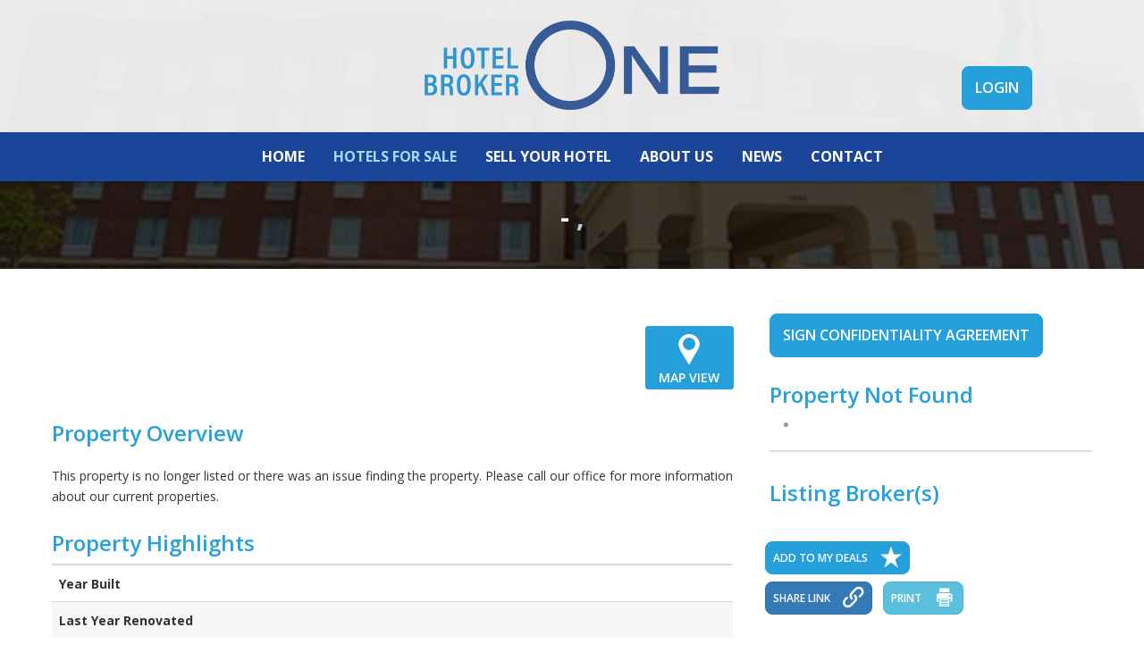

--- FILE ---
content_type: text/html; charset=utf-8
request_url: https://www.hotelbrokerone.com/hotels-for-sale/Midland,-Texas-3-Hotel-Portfolio-Midland-Texas
body_size: 13491
content:

<!DOCTYPE html>
<html>
<head><meta charset="utf-8" /><meta name="viewport" content="width=device-width, initial-scale=1.0" /><meta name="_globalsign-domain-verification" content="4-Ajj3j-k1rdDTPRjc45zgmYL0GGxHgEUPPsNHv_am" /><link href="https://fonts.googleapis.com/css?family=Open+Sans:400,400italic,300,300italic,700,700italic,600,600italic" rel="stylesheet" type="text/css" /><link href="https://fonts.googleapis.com/css?family=Open+Sans+Condensed:300" rel="stylesheet" /><link rel="stylesheet" href="../css/bootstrap.css" /><link rel="stylesheet" href="/bootstrap/css/modal.css" /><link rel="stylesheet" href="/bootstrap/css/dropdown.css" /><link rel="stylesheet" href="../css/main2.css" />
    <script type="text/javascript" src="https://ajax.googleapis.com/ajax/libs/jquery/1.11.2/jquery.min.js" defer></script>
    <script type="text/javascript">window.jQuery || document.write('<script src="/js/jquery-1.11.2.min.js"><\/script>')</script>
    <script src="/js/bootstrap.min.js"></script>
    <script type="text/javascript" src="/js/jquery.main.js" defer></script>
    <script>

        if (location.protocol !== "https:") {
            location.protocol = "https:";
        }

        function PostForLogin() {

            $.post("/loginPost.aspx", { user: $("#loginEmail").val(), pass: $("#loginPassword").val() })
                .done(function (data) {

                    var dataString = "";
                    dataString = data;
                    if (dataString.charAt(0) === '/') {

                        var currWindowLocation = window.location.href;

                        if (currWindowLocation.indexOf("#") > -1) {
                            currWindowLocation.substr(0, currWindowLocation.indexOf("#"));
                        }
                        window.location = currWindowLocation;

                    }
                    else {
                        $("#modalMessage").html(data);

                    }
                });



        }

    </script>

    <!-- Global site tag (gtag.js) - Google Analytics -->
    <script async src="https://www.googletagmanager.com/gtag/js?id=UA-52471801-1"></script>
    <script>
        window.dataLayer = window.dataLayer || [];
        function gtag() { dataLayer.push(arguments); }
        gtag('js', new Date());

        gtag('config', 'UA-52471801-1');



    </script>
<title>
	Property Not Found
</title><meta name="description" content="This property is no longer listed or there was an issue finding the property. Please call our office for more information about our current properties. " /><meta name="keywords" content="Property Not Found" /></head>
<body>
    <div id="wrapper">
        <form method="post" action="./Midland,-Texas-3-Hotel-Portfolio-Midland-Texas" id="ctl01">
<div class="aspNetHidden">
<input type="hidden" name="__EVENTTARGET" id="__EVENTTARGET" value="" />
<input type="hidden" name="__EVENTARGUMENT" id="__EVENTARGUMENT" value="" />
<input type="hidden" name="__VIEWSTATE" id="__VIEWSTATE" value="ubRGBvX21mB5NMMCeuZi+kT/O4VK9RjJ16/138wHIjmieA2Rxj2S2fW99PO1ynHbNzYfPT/xPHRL5dwK6RG5B2LfZTL9HiK80vJmL6kYS9YhrK5ZULDvmRVFMmGiZiUKqFgsWbQ848FJ74ZQC8A/p08Bor+4PM/Okq8iLReCu6dVpO5KUUceQsHi9rDV4Z7R" />
</div>

<script type="text/javascript">
//<![CDATA[
var theForm = document.forms['ctl01'];
if (!theForm) {
    theForm = document.ctl01;
}
function __doPostBack(eventTarget, eventArgument) {
    if (!theForm.onsubmit || (theForm.onsubmit() != false)) {
        theForm.__EVENTTARGET.value = eventTarget;
        theForm.__EVENTARGUMENT.value = eventArgument;
        theForm.submit();
    }
}
//]]>
</script>


<div class="aspNetHidden">

	<input type="hidden" name="__VIEWSTATEGENERATOR" id="__VIEWSTATEGENERATOR" value="0D7BB78C" />
	<input type="hidden" name="__EVENTVALIDATION" id="__EVENTVALIDATION" value="EB97gKFYvJSpF9AhlbCW2N4xsmuxKguoGHAEexYi2UKNvOrvKMPlE8IupNI6lSl3TVa5ODh2QQglaYMP54LQECbLWdHzFhPKTE/[base64]/ziURKkmHSpwitNVo2Ux9972PdIfEVWPX1GFe7VPU/oRXucj7y3aQh0T4P9hFjY1n2qLBqWwYDv9nfg==" />
</div>

            <div class="w1">
                <header id="header">
                    
                    <div class="container">
                        <div class="row holder">
                            <div class="col-xs-12">
                                <a class="menu-opener" href="#">
                                    <span class="lt"></span>
                                    <span class="lc"></span>
                                    <span class="lb"></span>
                                </a>
                                <div class="logo">
                                    <a href="https://www.hotelbrokerone.com">
                                        <img src="/images/logo.png" id="logoMain" style="max-width:330px;" alt="Hotel Broker One. Hospitality investment brokerage and consulting">
                                    </a>
                                </div>
                                <a data-toggle="modal" href="#LoginModalBootStrap" style="display:;" id="lightboxLink" class="btn btn-default btn-login">LOGIN</a>

                                <div class="dropdown" id="AccountDD" style="display:none;">
                                    <a id="dLabel" data-target="#" href="#LoginModalBootStrap" data-toggle="dropdown" role="button" aria-haspopup="true" aria-expanded="false" class="btn btn-default btn-login">LOGIN
                                        <span class="caret"></span>
                                    </a>
                                    <ul class="dropdown-menu" aria-labelledby="dLabel" id="loginDropDown">
                                        <li><a href="/Properties-dashboard">My Properties</a></li>
                                        <li><a href="/CreateAccount">Your Profile</a></li>
                                        <li><a href="/LogOut?currentpath=/hotels-for-sale/Midland,-Texas-3-Hotel-Portfolio-Midland-Texas">Log Out</a></li>
                                    </ul>
                                </div>


                                <script>
                                    var p = $("#dLabel");
                                    var position = p.position();
                                    $("#loginDropDown").css("top", position.top + 55);
                                    $("#loginDropDown").css("left", position.left);


                                </script>

                            </div>
                        </div>
                        <nav class="nav">
                            <a href="#" class="menu-close"><i class="icon-cancel"></i></a>
                            <div class="nav-holder">
                                <ul class="list-unstyled">
                                    <li >
                                        <a href="https://www.hotelbrokerone.com">HOME</a>
                                    </li>
                                    <li 
                                        class="active" ><a href="/hotels-for-sale/">HOTELS FOR SALE</a>
                                        <div class="drop">
                                            <ul>
                                                <li><a href="/hotels-for-sale/">Hotels For Sale</a></li>
                                                <li><a href="/MyDeals">My Deals</a></li>

                                            </ul>
                                        </div>

                                    </li>
                                    <li ><a href="/sell-your-hotel">SELL YOUR HOTEL</a>
                                        <div class="drop">
                                            <ul>
                                                <li><a href="/sell-your-hotel">Sell Your Hotel</a></li>
                                                <li ><a href="/sold-hotels">Sold Hotels</a></li>


                                            </ul>
                                        </div>
                                    </li>
                                    <li ><a href="/AboutUs">ABOUT US</a>
                                        <div class="drop">
                                            <ul>
                                                <li><a href="/AboutUs">About HB1</a></li>
                                                <li ><a href="/Offices">HB1 Offices</a></li>
                                            </ul>
                                        </div>
                                    </li>
                                    <li ><a href="/RecentNews">NEWS</a>
                                        <div class="drop">
                                            <ul>
                                                <li><a href="/RecentNews">News</a></li>
                                                <li ><a href="/PressReleases">Press Releases</a></li>
                                                <li ><a href="/Links">Links</a></li>


                                            </ul>
                                        </div>

                                    </li>
                                    <li ><a style="position: absolute;
        top: -9999px;
        left: -9999px;" href="/ContactUs">CONTACT</a><a href="/ContactUs">CONTACT</a>
                                        <div class="drop">
                                            <ul>
                                                <li ><a href="/ContactUs">General Inquiries</a></li>
                                                <li ><a href="/hotel-broker/Bruce-Holmes">HB1 Personnel</a></li>

                                            </ul>
                                        </div>

                                    </li>



                                    <li class="login"><a href="#LoginModalBootStrap" data-toggle="modal">LOGIN</a>
                                        <div class="drop" style="display:;">
                                            <ul>
                                                <li><a href="#LoginModalBootStrap" data-toggle="modal">LOGIN</a></li>

                                            </ul>
                                        </div>
                                        <div class="drop" style="display:none;">
                                            <ul>
                                                <li><a href="/Properties-dashboard">My Properties</a></li>
                                                <li><a href="/CreateAccount">Your Profile</a></li>
                                                <li><a href="/LogOut?currentpath=/hotels-for-sale/Midland,-Texas-3-Hotel-Portfolio-Midland-Texas">Log Out</a></li>

                                            </ul>
                                        </div>

                                    </li>

                                </ul>
                            </div>
                        </nav>
                    </div>
                </header>
                <main id="main" role="main">

                    
    <script src='https://www.google.com/recaptcha/api.js'></script>
    <script>
        function OneThousandWidth3() {
            console.log("OneThousandWidth3");
            var windowWidth = parseInt($(window).width());
            console.log("width:" + windowWidth);
            if (windowWidth < 632) {
                $("#ContentPlaceHolder1_FinancialPanel").css("display", "none");
                $("#loginFormCA").css("margin", "0px");
                $(".fancybox-skin").css("padding", "5px 2px");
                $(".fancybox-wrap.fancybox-desktop.fancybox-type-inline.fancybox-opened").css("width", "100%");
                $(".fancybox-wrap.fancybox-desktop.fancybox-type-inline.fancybox-opened").css("left", "0px");
                $(".fancybox-item.fancybox-close").css("display", "none");
                $(".fancybox-inner").css("width", "100%");
                $("#CAAgreement").css("width", "100%");
                $("#ContactBrokerDD").css("margin-top", "10px");
                $("#listingBrokerContactInfo").css("font-size", "13px");
                $("#listingBrokerContactInfo").css("line-height", "19px");

            }
            else {
                $("#ContentPlaceHolder1_FinancialPanel").css("display", "");
                $("#loginFormCA").css("margin", "0px 10px");
                $(".fancybox-skin").css("padding", "15px");

            }
        }

        $(function () {



            $("#ContentPlaceHolder1_ddlState1").val($("#ContentPlaceHolder1_ddlState1 option:first").val());



            OneThousandWidth3();

            ///////////////
            var oldResize = window.onresize;

            function resize() {
                OneThousandWidth3();
                if (typeof oldResize === 'function') {
                    oldResize();
                }
            }
            window.onresize = resize;



        });

        var correctlyCaptcha = true;
        var correctCaptcha = function (response) {
            correctlyCaptcha = true;
        };

        function checkInfo() {


            if ($('#ContentPlaceHolder1_ddlState option:selected').text() === 'Select...') {
                alert("State is required.\n");
                return false;
            }

            if ($('#ContentPlaceHolder1_ddlState').val() === 'Select...') {
                alert("State is required.\n");
                return false;
            }

            var error = "";

            if (!document.getElementById('chkAgree').checked) {
                alert('You must agree to the Terms & Conditions');
                return false;
            }

            if ($('#ContentPlaceHolder1_txtName').val() == '')
                {
                alert("First Name is required.\n");
                return false;
            }
            if ($('#ContentPlaceHolder1_txtLastName').val() == '') {
                alert("Last Name is required.\n");
                return false;
            }

            if ($('#ContentPlaceHolder1_txtAddress').val() == ''){
                alert("Address is required.\n");
                return false;
            }

            

            if ($('#ContentPlaceHolder1_txtCity').val() == '')
                error += "City is required.\n";

            if ($('#ContentPlaceHolder1_txtPhone').val() == '')
                error += "Phone is required.\n";


            if ($('#ContentPlaceHolder1_txtEmail').val() == '')
                error += "E-mail is required.\n";
            

            if ($('#ContentPlaceHolder1_txtZipCode').val() == '')
                error += "Zip Code is required.\n";




            if (error != '') {
                alert(error);
                return false;
            }
            else {
                return true;
            }
        }

        function checkInquery() {


            $('#ContentPlaceHolder1_divStatus').html('');
            var vool = true;
            var str = "";
            if ($('#ContentPlaceHolder1_txtFirstName1').val() === '') {
                vool = false;
                str += "First Name is required.\n";
            }

            alert(vool + 'first');

            if ($('#ContentPlaceHolder1_txtLastName1').val() === '') {
                vool = false;
                str += "Last Name is required.\n";
            }

            alert(vool + 'last');

            if ($('#ContentPlaceHolder1_txtEmail1').val() === '') {
                vool = false;
                str += "Email Address is required.\n";
            }

            alert(vool + 'email');

            if ($('#ContentPlaceHolder1_txtPhone1').val() === '') {
                vool = false;
                str += "Phone is required.\n";
            }
            alert(vool + 'phone');

            if ($('#ContentPlaceHolder1_txtNote').val() === '') {
                vool = false;
                str += "Message is required.\n";
            }
            alert(vool + 'message');

            //if (!correctlyCaptcha) {
            //    vool = false;
            //    str += "Captcha is not valid.\n";
            //}
            alert(vool + 'captcha');


            if (!isEmail($('#ContentPlaceHolder1_txtEmail1').val())) {
                vool = false;
                str += "E-mail is not valid.\n";
            }
            alert(vool + 'valid email');




            if (!vool) {
                alert(str);
            }


            return false;
            return vool;
        }

        function RemoveElementsHolderActive() {
            $("div.elements-holder").removeClass("map-active");
            $("div.elements-holder").removeClass("video-active");
        }
        function SignCA() {
            OneThousandWidthProp();
            $("#caPanel").css("display", "");

        }

        function Contact(brokerId) {
            $('#CAAgreementBootStrapModal').modal('hide');
            $("#caPanel").css("display", "none");
            $('#BrokerId').val(brokerId);

            //location.hash = "#contact";

            $('#contactPanel').css('display', '');
            $('#contactPanel').css('padding', '16px 30px 22px 29px');

        }
        function CloseCAModal() {
            $('#CAAgreementBootStrapModal').modal('hide');
        }
        function AddToFavorites() {
            $("#favoritesSection").css("display", "");
            //async call to AddPropertyToMyDeals.aspx?CustomerId=1&PropertyId=1
            $.get("", function (data) {
                //$(".result").html(data);
                //alert("Load was performed.");
            });
        }



        function OneThousandWidthProp() {
            if ($('.menu-opener').is(':visible')) {
                $(".columnMobileRemove").css("display", "none");
            }
            else {
                $(".columnMobileRemove").css("display", "");
            }
        }

        OneThousandWidthProp();

        $(window).on('resize', function () {
            OneThousandWidthProp();

        });

    </script>
    <header class="page-title" style="background-image: url('/images/img01.jpg'); padding: 210px 0 0;">
        <div class="container">

            <nav class="row breadbcrumbs-holder">
                <ol class="breadcrumb col-xs-12 text-center">
                    <li class="active" style="font-size: 30px;">
                         - <span style="color: #ccc;">, </span></li>
                </ol>
            </nav>
        </div>
    </header>


    <div class="container">
        <div class="row">



            <div id="content" class="col-xs-12 col-md-8">
                <section class="product-section">
                    <a name="startOfProductSection"></a>

                    <style>
                        .login-form p {
                            margin: 10px 0px;
                        }

                        label {
                            font-weight: normal;
                            text-align: right;
                            margin-right: 5px;
                        }
                    </style>
                    <div class="popup-holder">
                        <div>


                            <!-- Modal -->
                            <div class="modal" id="CAAgreementBootStrapModal" role="dialog">
                                <div class="modal-dialog">

                                    <!-- Modal content-->
                                    <div class="modal-content">
                                        <div class="modal-header">
                                            <button type="button" class="close" data-dismiss="modal" style="float: right;">&times;</button>
                                            <h4 class="modal-title">&nbsp;</h4>
                                        </div>
                                        <div class="modal-body">


                                            <div class="login-form" style="margin: 0px 0px; text-align: left;" id="loginFormCA">
                                                <div id="caPanel" class="tab" style="display: none;">
                                                    

                                                    

                                                    
													
													


                                                    

                                                </div>




                                            </div>


                                        </div>

                                    </div>

                                </div>
                            </div>

                        </div>

                        <input type="hidden" name="pTitle" value="" />
                        <input type="hidden" name="pId" value="0" />
                        <input type="hidden" name="pUserId" value="0" />
                        <input type="hidden" name="pCity" value="" />
                        <input type="hidden" name="pState" value="" />

						

                        <div>






                            <!-- Modal -->
                            <div class="modal" id="ContactAreaBootStrapModal" role="dialog">
                                <div class="modal-dialog">

                                    <!-- Modal content-->
                                    <div class="modal-content">
                                        <div class="modal-header">
                                            <button type="button" class="close" data-dismiss="modal" style="float: right;">&times;</button>
                                            <h4 class="modal-title">Contact Listing Broker</h4>
                                        </div>
                                        <div class="modal-body">






                                            <div class="login-form" style="margin: 0px 10px; text-align: left;">

                                                <div id="contactPanel" style="">
                                                    <div class="tab-contact">
                                                        <div class="col-left">

                                                            <div class="contactus">
                                                                
                                                                <p>Use the form below to contact the listing broker.  The broker will be notified of your request immediately.</p>
                                                                <div class="formholder">
                                                                    <div id="ContentPlaceHolder1_NoLoginPanel1">
                                                                        <div class="item">
                                                                            <div class="col1">*First Name:</div>
                                                                            <div class="col2">

                                                                                <input name="ctl00$ContentPlaceHolder1$txtFirstName1" type="text" id="ContentPlaceHolder1_txtFirstName1" />
                                                                            </div>
                                                                            <div class="clear"></div>
                                                                        </div>
                                                                        <div class="item">
                                                                            <div class="col1">*Last Name:</div>
                                                                            <div class="col2">
                                                                                <input name="ctl00$ContentPlaceHolder1$txtLastName1" type="text" id="ContentPlaceHolder1_txtLastName1" />
                                                                            </div>
                                                                            <div class="clear"></div>
                                                                        </div>
                                                                        <div class="item">
                                                                            <div class="col1">Company Name:</div>
                                                                            <div class="col2">
                                                                                <input name="ctl00$ContentPlaceHolder1$txtCompany1" type="text" id="ContentPlaceHolder1_txtCompany1" />
                                                                            </div>
                                                                        </div>
                                                                        <div class="item">
                                                                            <div class="col1">Address:</div>
                                                                            <div class="col2">
                                                                                <input name="ctl00$ContentPlaceHolder1$txtAddress1" type="text" id="ContentPlaceHolder1_txtAddress1" />
                                                                            </div>
                                                                        </div>
                                                                        <div class="item">
                                                                            <div class="col1">City:</div>
                                                                            <div class="col2">
                                                                                <input name="ctl00$ContentPlaceHolder1$txtCity1" type="text" id="ContentPlaceHolder1_txtCity1" />
                                                                            </div>
                                                                        </div>
                                                                        <div class="item">
                                                                            <div class="col1">State:</div>
                                                                            <div class="col2">
                                                                                <select name="ctl00$ContentPlaceHolder1$ddlState1" id="ContentPlaceHolder1_ddlState1">
</select>
                                                                            </div>
                                                                        </div>
                                                                        <div class="item">
                                                                            <div class="col1">Zip:</div>
                                                                            <div class="col2">
                                                                                <input name="ctl00$ContentPlaceHolder1$txtZipCode1" type="text" id="ContentPlaceHolder1_txtZipCode1" />
                                                                            </div>
                                                                        </div>
                                                                        <div class="item">
                                                                            <div class="col1">Country:</div>
                                                                            <div class="col2">
                                                                                <select name="ctl00$ContentPlaceHolder1$ddlCountry1" id="ContentPlaceHolder1_ddlCountry1">
</select>
                                                                            </div>
                                                                        </div>
                                                                        <div class="item">
                                                                            <div class="col1">*Phone:</div>
                                                                            <div class="col2">
                                                                                <input name="ctl00$ContentPlaceHolder1$txtPhone1" type="text" id="ContentPlaceHolder1_txtPhone1" />
                                                                            </div>
                                                                        </div>
                                                                        <div class="item">
                                                                            <div class="col1">*E-mail:</div>
                                                                            <div class="col2">
                                                                                <input name="ctl00$ContentPlaceHolder1$txtEmail1" type="text" id="ContentPlaceHolder1_txtEmail1" />
                                                                            </div>
                                                                        </div>
                                                                    </div>
                                                                    <div class="item last">
                                                                        *Questions or Comments Message:<br />
                                                                        <textarea name="ctl00$ContentPlaceHolder1$txtNote" id="ContentPlaceHolder1_txtNote" style="width: 100%;"></textarea>
                                                                    </div>
                                                                </div>

                                                                <hr style="border-top: 1px solid #ccc;">

                                                                <div id="ContentPlaceHolder1_NoLoginPanel2" class="subform">
                                                                    <h3 style="margin-top: 0px;">My Property Critiera (not required)</h3>

                                                                    <p>Help us know more about what you're looking for.</p>

                                                                    <div class="item" style="display: none;">
                                                                        <div class="col1">States:</div>
                                                                        <div class="col2">
                                                                            <select multiple="multiple" id='ddlCriteriaState' name="ddlCriteriaState" style="height: 150px;">
                                                                                
                                                                            </select>
                                                                        </div>
                                                                    </div>
                                                                    <div class="item">
                                                                        <div class="col1">Size:</div>
                                                                        <div class="col2">
                                                                            <select name="ctl00$ContentPlaceHolder1$ddlCriteriaRoom" id="ContentPlaceHolder1_ddlCriteriaRoom">
	<option value="">ALL...</option>
	<option value="1">1-50</option>
	<option value="2">51-100</option>
	<option value="3">101-150</option>
	<option value="4">151+</option>
</select>
                                                                        </div>
                                                                    </div>
                                                                    <div class="item">
                                                                        <div class="col1">Price Range:</div>
                                                                        <div class="col2">
                                                                            <select name="ctl00$ContentPlaceHolder1$ddlCriteriaPrice" id="ContentPlaceHolder1_ddlCriteriaPrice">
	<option value="">ALL...</option>
	<option value="1">0-2m</option>
	<option value="2">2.1m-4m</option>
	<option value="3">4.1m-6m</option>
	<option value="4">6.1m +</option>
</select>
                                                                        </div>
                                                                        <div class="clear"></div>
                                                                    </div>





                                                                </div>

                                                                <hr style="border-top: 1px solid #ccc;">

                                                                <div class="subform">
                                                                    <h3 style="margin-top: 0px;">Security Code</h3>

                                                                    <div class="item">
                                                                        <div class="col1">Captcha:</div>
                                                                        <div class="col2">
                                                                            <div class="g-recaptcha" data-sitekey="6Lf5MxQUAAAAAKbq9oMkX7c7QpLrOaggTaqGhZt9"></div>
                                                                        </div>
                                                                        <div class="clear"></div>
                                                                    </div>
                                                                </div>
                                                                <br />
                                                                <br />

                                                                <div class="submit">
                                                                    <a id="ContentPlaceHolder1_btnSubmitInquery" class="btn btn-default" href="javascript:__doPostBack(&#39;ctl00$ContentPlaceHolder1$btnSubmitInquery&#39;,&#39;&#39;)">Submit Form</a>

                                                                </div>
                                                            </div>
                                                        </div>
                                                        <div class="col-right" style="display: none;">
                                                            <div class="hotel-broker-one">
                                                                <h3>Listing Broker(s)</h3>


                                                                
																

                                                            </div>
                                                        </div>
                                                    </div>
                                                </div>

                                            </div>



                                        </div>

                                    </div>

                                </div>
                            </div>


                        </div>

                    </div>



                    
                    <div id="ContentPlaceHolder1_divStatus"></div>
                    <div class="carousel">
                        <div class="mask">
                            <div class="slideset">

                                


                            </div>
                            <div class="elements-holder">
                                <div class="map-holder" style="overflow: hidden;">
                                    <iframe src="propertymap.aspx?id=0" style="border: 0" allowfullscreen="" height="100%" frameborder="0" width="100%"></iframe>
                                </div>
                                <!---->
                                <div class="video-holder" style="overflow: hidden;">

                                    <iframe width="100%" height="100%" src="" frameborder="0" allowfullscreen></iframe>

                                </div>
                            </div>
                            <a class="btn-prev" href="#"><i class="icon-navigate_before"></i></a>
                            <a class="btn-next" href="#"><i class="icon-navigate_next"></i></a>
                        </div>
                        <div class="switcher">
                            <ul class="btns" data-container=".elements-holder">
                                <li>
                                    <a href="#" class="btn btn-default btn-map btn-sm" data-view="map-active"><i class="icon-location"></i>MAP VIEW</a>
                                </li>
                                
                            </ul>
                            <div class="switcher-mask">
                                <div class="swither-list">


                                    

                                </div>
                            </div>
                        </div>
                    </div>
                    <h2>Property Overview</h2>
                    <p>This property is no longer listed or there was an issue finding the property. Please call our office for more information about our current properties. </p>
                    <h2>Property Highlights</h2>

                    <table class="table table-striped">
                        <tbody>
                            
                            
                            
                            
                            
                            

                            <tr>
                                <td><strong>Year Built</strong></td>
                                <td style="text-align: left;"></td>
                            </tr>
							
                            <tr>
                                <td><strong>Last Year Renovated</strong></td>
                                <td style="text-align: left;"></td>
                            </tr>
							
                        </tbody>
                    </table>

                    <style>
                                                         fontweigh
                                   li
                                                             padd
                                        
                        width: 2
                             }
                            
                                               gin: p
                              }
                                                                                                       
                        h: 13px;
                              
                         5px;
                        year 
                                lis -s
                                       
                          padding: 0;
                        }
                    </style>

                    <div id="ContentPlaceHolder1_FinancialPanel" class="info-area">
                        <h2>Financial History</h2>
                        <div class="lists">
                            <div style="width: 200px; float: left">
                                
                            </div>

                            <div class="years">
                                
                            </div>
                        </div>
                    </div>

                    <!---start custom section-->



                    <div>

                        


                        












                        

                        







                    </div>

                    <!---end custom section -->




                </section>
            </div>
            <aside id="sidebar" class="col-xs-12 col-md-4">
                <section class="widget">
                    <a data-toggle="modal" href="#CAAgreementBootStrapModal" class="btn btn-default" onclick="SignCA();" style="display: ;">SIGN CONFIDENTIALITY AGREEMENT</a>
                    <a data-toggle="modal" href="#CAAgreementBootStrapModal" class="btn btn-default" onclick="SignCA();" style="display: none;">DUE DILIGENCE</a>

                    <h2>Property Not Found</h2>
                    <strong class="location"></strong>
                    <ul class="list-unstyled list-inline details-list">
                        <li></li>
                        <li></li>
                    </ul>
                </section>
                <section class="widget broker-widget">
                    <h2>Listing Broker(s)</h2>
                    
                    <ul class="list-unstyled list-inline btns-list">
                        <li><a href="javascript:void();" onclick="AddToFavorites();" class="btn btn-default">ADD TO MY DEALS <i class="icon-star"></i></a>
                            <div id="favoritesSection" style="display: none;">
                                
                                
                            </div>
                        </li>
                        <li>
                            <script type="text/javascript" src="https://s7.addthis.com/js/250/addthis_widget.js?pub=xa-4a5b94b628a7f532"></script>
                            <a href="https://www.addthis.com/bookmark.php?v=250&pub=xa-4a5b94b628a7f532" onmouseover="return addthis_open(this, '', 'http://www.hotelbrokerone.com/hotels-for-sale/Midland,-Texas-3-Hotel-Portfolio-Midland-Texas.aspx', 'Property Not Found')" onmouseout="addthis_close()" onclick="return addthis_sendto()" class="btn btn-default btn-primary">SHARE LINK <i class="icon-link"></i></a>

                        </li>
                        <li><a id="printButton" href="#" class="btn btn-default btn-info btn-print2" target="_blank">PRINT <i class="icon-printer2"></i></a>



                        </li>
                    </ul>

                </section>
            </aside>
        </div>
    </div>

    <script type="text/javascript">

        function TestLink() {
            $.fancybox("#CAAgreement");
        }

        var TotalRevenue = "";

        var ADO = "";
        var ADR = "";
        var NOI = "";
        var RR = "";
        var PPR = "";
        var RRM = "";
        var NOIM = "";
        var RRPR = "";
        var DCR = "";

        $(".TotalRevenueValues").each(function (index) {
            TotalRevenue += $(this).text();
        });

        if ($.trim(TotalRevenue) === "") {
            $("#TotalRevenueHeading").css("display", "none");
            $(".TotalRevenueValues").css("display", "none");
        }

        $(".ADOValues").each(function (index) {
            ADO += $(this).text();
        });

        if ($.trim(ADO) === "") {
            $("#ADOHeading").css("display", "none");
            $(".ADOValues").css("display", "none");
        }

        $(".ADRValues").each(function (index) {
            ADR += $(this).text();
        });

        if ($.trim(ADR) === "") {
            $("#ADRHeading").css("display", "none");
            $(".ADRValues").css("display", "none");
        }

        $(".NOIValues").each(function (index) {
            NOI += $(this).text();
        });

        if ($.trim(NOI) === "") {
            $("#NOIHeading").css("display", "none");
            $(".NOIValues").css("display", "none");
        }

        $(".RRValues").each(function (index) {
            RR += $(this).text();
        });

        if ($.trim(RR) === "") {
            $("#RRHeading").css("display", "none");
            $(".RRValues").css("display", "none");
        }

        $(".PPRValues").each(function (index) {
            PPR += $(this).text();
        });

        if ($.trim(PPR) === "") {
            $("#PPRHeading").css("display", "none");
            $(".PPRValues").css("display", "none");
        }

        $(".RRMValues").each(function (index) {
            RRM += $(this).text();
        });

        if ($.trim(RRM) === "") {
            $("#RRMHeading").css("display", "none");
            $(".RRMValues").css("display", "none");
        }

        $(".NOIMValues").each(function (index) {
            NOIM += $(this).text();
        });

        if ($.trim(NOIM) === "") {
            $("#NOIMHeading").css("display", "none");
            $(".NOIMValues").css("display", "none");
        }

        $(".RRPRValues").each(function (index) {
            RRPR += $(this).text();
        });

        if ($.trim(RRPR) === "") {
            $("#RRPRHeading").css("display", "none");
            $(".RRPRValues").css("display", "none");
        }

        $(".DCRValues").each(function (index) {
            DCR += $(this).text();
        });

        if ($.trim(DCR) === "") {
            $("#DCRHeading").css("display", "none");
            $(".DCRValues").css("display", "none");
        }

        //each starts with id = history

        $('[id^=history]').each(function () {
            var backgroundColor = "#fff";
            $(this).find('li').each(function () {

                //console.log("text: " + $(this).text());
                if ($(this).css("display")) {
                    if ($(this).css("display") === "none") { }
                        //console.log("display=none");
                    else
                    {
                        //console.log("display!=none");
                        $(this).css("background-color", backgroundColor);
                        if (backgroundColor == "#fff")
                            backgroundColor = "#f7f7f7"
                        else
                            backgroundColor = "#fff"
                    }

                }


            });
            //console.log("next history");
        });

        

        var type = window.location.hash.substr(1);
        if (type === "caSigned") {
            SignCA();
            $('#CAAgreementBootStrapModal').modal('show');
        }

        $("#printButton").attr("href", window.location.pathname.replace("hotels-for-sale","hotels-for-sale-print"));

        ////https://www.hotelbrokerone.com/CreateAccount.aspx?ReturnUrl=%2fProperty.aspx%3fId%3d104810%23caOpen%3dtrue
        $("#registerForAccountLink").attr("href", "/CreateAccount.aspx?ReturnUrl=" + window.location.pathname + "%3fcaOpen%3dtrue");

        function getParameterByName(name, url) {
            if (!url) url = window.location.href;
            name = name.replace(/[\[\]]/g, "\\$&");
            var regex = new RegExp("[?&]" + name + "(=([^&#]*)|&|#|$)"),
                results = regex.exec(url);
            if (!results) return null;
            if (!results[2]) return '';
            return decodeURIComponent(results[2].replace(/\+/g, " "));
        }

        var openCA = getParameterByName('caOpen');
        
        if (openCA==="true")
        {
            
            SignCA();
            $('#CAAgreementBootStrapModal').modal('show');
        }
		
		if (window.location.href.indexOf("Oklahoma-4-Property-Portfolio") > -1)
		{
			$(".table.table-striped > tbody > tr").each(function () {
				if ($(this).html().indexOf("Property Description") > -1 || $(this).html().indexOf("Major Source of Business") > -1 || $(this).html().indexOf("Year Built") > -1)
					$(this).css("display", "none");
				if ($(this).html().indexOf("Number of Rooms") > -1)
					$(this).css("background-color", "#f7f7f7");
			});
		}


    </script>







                </main>
                <aside class="bottom-aside container">
                    <div class="row">
                        <div class="col-lg-3 col-md-4 hidden-xs hidden-sm">
                            <div class="logo">
                                <a href="https://www.hotelbrokerone.com">
                                    <img src="/images/logo01.png" alt="Hotel Broker One. Hospitality investment brokerage and consulting">
                                </a>
                            </div>
                        </div>
                        <div class="hidden-xs hidden-sm hidden-md col-lg-7 text-center about-block" style="padding-top:10px;">
                            <p>HotelBrokerOne was founded in 1986 and has firmly established its reputation as a leader in the lodging industry.</p>
                            
                        </div>

                        <nav class="col-xs-12 col-md-4 col-lg-2 widget">
                            <div class="hidden-xs hidden-sm">
                                <h3>LINKS</h3>
                                <ul class="list-unstyled">
                                    <li><a href="https://www.hotelbrokerone.com/hotels-for-sale/">Hotels for Sale</a></li>
                                    <li><a href="https://www.hotelbrokerone.com/sell-your-hotel">Sell Your Hotel</a></li>
                                    <li><a href="https://www.hotelbrokerone.com/AboutUs">About</a></li>
                                    <li><a href="https://www.hotelbrokerone.com/RecentNews">News</a></li>
                                    <li><a href="https://www.hotelbrokerone.com/ContactUs">Contact</a></li>
                                </ul>
                            </div>


                        </nav>
                    </div>
                    <div class="row">
                        <div class="col-lg-3 col-md-4 hidden-xs hidden-sm">
                        </div>
                        <div class="hidden-xs hidden-sm hidden-md col-lg-7 text-center about-block" style="padding-top:10px;">
                            <p style="font-size: 16px;">Nationwide Hospitality Investment Brokerage</p>
                        </div>
                        <nav class="col-xs-12 col-md-4 col-lg-2 widget">
                            <ul class="social-networks list-unstyled list-inline text-center">
                                <li><a href="https://twitter.com/hotelbrokerone?lang=en"><i class="icon-twitter"></i></a></li>
                                <li><a href="https://www.facebook.com/hotelbrokerone/"><i class="icon-facebook"></i></a></li>
                                <li><a href="https://www.linkedin.com/company/hotel-broker-one"><i class="icon-linkedin2"></i></a></li>
                            </ul>
                        </nav>
                    </div>
                </aside>
                <footer id="footer" class="container">
                    <div class="row">
                        <div class="col-xs-12 col-md-5 text-center copyright">
                            <p>Copyright &copy; 2023 <a href="https://www.hotelbrokerone.com">HotelBrokerOne</a></p>
                        </div>
                        <div class="col-xs-12 col-md-7 text-center details">
                            <ul class="list-unstyled">
                                <li>&nbsp;</li>

                            </ul>
                        </div>
                    </div>
                </footer>
            </div>
            <div class="popup-holder">
                <div>



                    <!-- Modal -->
                    <div class="modal" id="LoginModalBootStrap" role="dialog">
                        <div class="modal-dialog">

                            <!-- Modal content-->
                            <div class="modal-content">
                                <div class="modal-header">
                                    <button type="button" class="close" data-dismiss="modal" style="float: right;">&times;</button>
                                    <h4 class="modal-title">Login Form</h4>
                                </div>
                                <div class="modal-body">


                                    <div class="login-form">

                                        <div id="modalMessage"></div>
                                        <fieldset>

                                            <div class="form-row">
                                                <input type="email" placeholder="Email Address" data-required="true" id="loginEmail">
                                            </div>
                                            <div class="form-row">
                                                <input type="password" placeholder="Password" data-required="true" id="loginPassword">
                                            </div>
                                            <div class="form-row">

                                                <button id="buttonLoginForm" type="submit" class="btn btn-default" onclick="PostForLogin();return false;">Log In</button>

                                            </div>
                                            <p>
                                                <a href="/ForgotPassword" style="text-decoration: underline;">Forgot Password?</a><br>
                                                or <a href="/CreateAccount?loc=new" style="text-decoration: underline;">Sign Up</a>
                                            </p>

                                        </fieldset>

                                    </div>



                                </div>

                            </div>

                        </div>
                    </div>

                </div>
                <div id="dashboard-popup" class="lightbox">
                    <div class="login-form">
                        Account
                    </div>
                </div>
            </div>
        </form>
    </div>
    <script>

        $("#loginEmail").keyup(function (event) {
            if (event.keyCode == 13) {
                $("#buttonLoginForm").click();
            }
        });

        $("#loginPassword").keyup(function (event) {
            if (event.keyCode == 13) {
                $("#buttonLoginForm").click();
            }
        });


        function OneThousandWidth() {

            //document.getElementById("demo").innerHTML = "Page location is " + window.location.href;

            if (window.location.href.toLowerCase().startsWith("https://www.hotelbrokerone.com/?utm_content=") || window.location.href.toLowerCase() === "http://www.hotelbrokerone.com/index.aspx" || window.location.href.toLowerCase() === "http://www.hotelbrokerone.com/" || window.location.href.toLowerCase() === "http://www.hotelbrokerone.com" || window.location.href.toLowerCase() === "http://www.hotelbrokerone.com/index" || window.location.href.toLowerCase() === "http://hotelbrokerone.com/index.aspx" || window.location.href.toLowerCase() === "http://hotelbrokerone.com/" || window.location.href.toLowerCase() === "http://hotelbrokerone.com" || window.location.href.toLowerCase() === "http://hotelbrokerone.com/index" || window.location.href.toLowerCase() === "https://www.hotelbrokerone.com/index.aspx" || window.location.href.toLowerCase() === "https://www.hotelbrokerone.com/" || window.location.href.toLowerCase() === "https://www.hotelbrokerone.com" || window.location.href.toLowerCase() === "https://www.hotelbrokerone.com/index" || window.location.href.toLowerCase() === "https://hotelbrokerone.com/index.aspx" || window.location.href.toLowerCase() === "https://hotelbrokerone.com/" || window.location.href.toLowerCase() === "https://hotelbrokerone.com" || window.location.href.toLowerCase() === "https://hotelbrokerone.com/index") {
            }
            else {
                if ($('.menu-opener').is(':visible')) {
                    $(".page-title").css("padding", "110px 0 0 0");
                }
                else {
                    $(".page-title").css("padding", "217px 0 10px");
                }
            }

            if ($(window).width() < 1024) {
                $("#logoMain").css("max-width", "200px", "important");

            }
            else {

            }

            if ($(window).width() < 660) {
                $("body").css("padding-right", "0px", "important");

                $(".modal-content").css("border-radius", "0px");
                $(".modal-dialog").css("margin", "0px");
                $(".modal-dialog").css("width", "100%");
                $(".modal-dialog").css("padding", "0px");

            }
            else {
                $("body").css("padding-right", "", "important");
                $(".modal-content").css("border-radius", "");
                $(".modal-dialog").css("margin", "");
                $(".modal-dialog").css("width", "");
                $(".modal-dialog").css("padding", "");


            }

        }

        OneThousandWidth();

        $(window).on('resize', function () {
            OneThousandWidth();

        });
    </script>

    <!-- Google Code for Remarketing Tag -->
    <!--------------------------------------------------
Remarketing tags may not be associated with personally identifiable information or placed on pages related to sensitive categories. See more information and instructions on how to setup the tag on: http://google.com/ads/remarketingsetup
--------------------------------------------------->
    <script type="text/javascript">
        /* <![CDATA[ */
        var google_conversion_id = 938445493;
        var google_custom_params = window.google_tag_params;
        var google_remarketing_only = true;
/* ]]> */
    </script>
    <script type="text/javascript" src="//www.googleadservices.com/pagead/conversion.js">
    </script>
    <noscript>
        <div style="display: inline;">
            <img height="1" width="1" style="border-style: none;" alt="" src="//googleads.g.doubleclick.net/pagead/viewthroughconversion/938445493/?guid=ON&amp;script=0" />
        </div>
    </noscript>

</body>
</html>


--- FILE ---
content_type: text/html; charset=utf-8
request_url: https://www.hotelbrokerone.com/hotels-for-sale/propertymap.aspx?id=0
body_size: 1735
content:


<!DOCTYPE html>

<html lang="en" xmlns="http://www.w3.org/1999/xhtml">
<head>
    <meta charset="utf-8" />
    <title></title>
</head>
<body style="margin:0px;padding:0px;">
    <form method="post" action="./propertymap.aspx?id=0" id="ctl00">
<div class="aspNetHidden">
<input type="hidden" name="__VIEWSTATE" id="__VIEWSTATE" value="FGGboOut9an1fCZwxBc5P4ESHDecVAP++ePciv7O6kCniQG51nGffh29M3B9Nb8baXHgeqdK63vuJEATw18GdY79s8wS8fOuTqjHlmOpdTM=" />
</div>

<div class="aspNetHidden">

	<input type="hidden" name="__VIEWSTATEGENERATOR" id="__VIEWSTATEGENERATOR" value="835F5196" />
</div>

        <style type="text/css">
            .center-content .holder {
                background: transparent url(/images/property_top.gif) no-repeat scroll 0 0;
            }
        </style>
        <script type="text/javascript" src="/js/jquery-1.3.2.min.js"></script>
        <script type="text/javascript" src="/md5.js"></script>
        <script type="text/javascript" src="/jcap.js"></script>

        <!--Google Map-->
        
        <script type="text/javascript" src="/js/scrollwheelzoom.js"></script>
        <script type="text/javascript">
            var geocoder;
            var map;
            var myICON = '/images/mm_20_yellow.png';

            function initialize() 
            {
                geocoder = new google.maps.Geocoder();
                var latlng = new google.maps.LatLng(39.639538, -101.953125);
    
                var myOptions = 
                {
                    zoom: 15,
                    center: latlng,
                    scaleControl: true,
                    navigationControl: true,
                    mapTypeId: google.maps.MapTypeId.ROADMAP
                }

                map = new google.maps.Map(document.getElementById("map_canvas"), myOptions);
    
    
                codeAddress();
            }

            function codeAddress() 
            {
    
                var address;
                if ('' == '(International)')
                {
                    address=', ';
                }
                else
                {
                    address=', , , , ';
                }
    
                if (geocoder)
                {    
                    geocoder.geocode( { 'address': address}, function(results, status) {
                        if (status == google.maps.GeocoderStatus.OK)
                        {
                
                            if (status != google.maps.GeocoderStatus.ZERO_RESULTS)
                            {
                    
                                map.setCenter(results[0].geometry.location);
                    
                                //var marker = new google.maps.Marker({map: map, position: results[0].geometry.location});
                                var marker = new google.maps.Marker({map: map, position: results[0].geometry.location, icon: myICON});
                    

                            }
                            else
                            {
                                //alert('No results found');
                            }
                        } 
                        else
                        {
                            //alert("Geocode was not successful for the following reason: " + address);
                
                        }
                    });
        
        
        
        
                }
                else
                {
                    //alert('no');
                }
            }

            $(document).ready(function () {
                var vpw = $(window).width();
                var vph = $(window).height();
                $("#map_canvas").css({ "width": vpw + "px" });
                $("#map_canvas").css({"height": vph + "px"});
                initialize();
            });

            
        </script>

        <div id="map_canvas" style="width: 100%; height: 100%;" ></div>
        

    </form>
<script src="https://maps.googleapis.com/maps/api/js?key=AIzaSyAevOkscQQGnwYFC5GcVWB28tzgf5WjQsQ&callback=initialize&sensor=false" async defer></script>
</body>
</html>


--- FILE ---
content_type: text/html; charset=utf-8
request_url: https://www.google.com/recaptcha/api2/anchor?ar=1&k=6Lf5MxQUAAAAAKbq9oMkX7c7QpLrOaggTaqGhZt9&co=aHR0cHM6Ly93d3cuaG90ZWxicm9rZXJvbmUuY29tOjQ0Mw..&hl=en&v=PoyoqOPhxBO7pBk68S4YbpHZ&size=normal&anchor-ms=20000&execute-ms=30000&cb=h91hrblyjrj3
body_size: 49337
content:
<!DOCTYPE HTML><html dir="ltr" lang="en"><head><meta http-equiv="Content-Type" content="text/html; charset=UTF-8">
<meta http-equiv="X-UA-Compatible" content="IE=edge">
<title>reCAPTCHA</title>
<style type="text/css">
/* cyrillic-ext */
@font-face {
  font-family: 'Roboto';
  font-style: normal;
  font-weight: 400;
  font-stretch: 100%;
  src: url(//fonts.gstatic.com/s/roboto/v48/KFO7CnqEu92Fr1ME7kSn66aGLdTylUAMa3GUBHMdazTgWw.woff2) format('woff2');
  unicode-range: U+0460-052F, U+1C80-1C8A, U+20B4, U+2DE0-2DFF, U+A640-A69F, U+FE2E-FE2F;
}
/* cyrillic */
@font-face {
  font-family: 'Roboto';
  font-style: normal;
  font-weight: 400;
  font-stretch: 100%;
  src: url(//fonts.gstatic.com/s/roboto/v48/KFO7CnqEu92Fr1ME7kSn66aGLdTylUAMa3iUBHMdazTgWw.woff2) format('woff2');
  unicode-range: U+0301, U+0400-045F, U+0490-0491, U+04B0-04B1, U+2116;
}
/* greek-ext */
@font-face {
  font-family: 'Roboto';
  font-style: normal;
  font-weight: 400;
  font-stretch: 100%;
  src: url(//fonts.gstatic.com/s/roboto/v48/KFO7CnqEu92Fr1ME7kSn66aGLdTylUAMa3CUBHMdazTgWw.woff2) format('woff2');
  unicode-range: U+1F00-1FFF;
}
/* greek */
@font-face {
  font-family: 'Roboto';
  font-style: normal;
  font-weight: 400;
  font-stretch: 100%;
  src: url(//fonts.gstatic.com/s/roboto/v48/KFO7CnqEu92Fr1ME7kSn66aGLdTylUAMa3-UBHMdazTgWw.woff2) format('woff2');
  unicode-range: U+0370-0377, U+037A-037F, U+0384-038A, U+038C, U+038E-03A1, U+03A3-03FF;
}
/* math */
@font-face {
  font-family: 'Roboto';
  font-style: normal;
  font-weight: 400;
  font-stretch: 100%;
  src: url(//fonts.gstatic.com/s/roboto/v48/KFO7CnqEu92Fr1ME7kSn66aGLdTylUAMawCUBHMdazTgWw.woff2) format('woff2');
  unicode-range: U+0302-0303, U+0305, U+0307-0308, U+0310, U+0312, U+0315, U+031A, U+0326-0327, U+032C, U+032F-0330, U+0332-0333, U+0338, U+033A, U+0346, U+034D, U+0391-03A1, U+03A3-03A9, U+03B1-03C9, U+03D1, U+03D5-03D6, U+03F0-03F1, U+03F4-03F5, U+2016-2017, U+2034-2038, U+203C, U+2040, U+2043, U+2047, U+2050, U+2057, U+205F, U+2070-2071, U+2074-208E, U+2090-209C, U+20D0-20DC, U+20E1, U+20E5-20EF, U+2100-2112, U+2114-2115, U+2117-2121, U+2123-214F, U+2190, U+2192, U+2194-21AE, U+21B0-21E5, U+21F1-21F2, U+21F4-2211, U+2213-2214, U+2216-22FF, U+2308-230B, U+2310, U+2319, U+231C-2321, U+2336-237A, U+237C, U+2395, U+239B-23B7, U+23D0, U+23DC-23E1, U+2474-2475, U+25AF, U+25B3, U+25B7, U+25BD, U+25C1, U+25CA, U+25CC, U+25FB, U+266D-266F, U+27C0-27FF, U+2900-2AFF, U+2B0E-2B11, U+2B30-2B4C, U+2BFE, U+3030, U+FF5B, U+FF5D, U+1D400-1D7FF, U+1EE00-1EEFF;
}
/* symbols */
@font-face {
  font-family: 'Roboto';
  font-style: normal;
  font-weight: 400;
  font-stretch: 100%;
  src: url(//fonts.gstatic.com/s/roboto/v48/KFO7CnqEu92Fr1ME7kSn66aGLdTylUAMaxKUBHMdazTgWw.woff2) format('woff2');
  unicode-range: U+0001-000C, U+000E-001F, U+007F-009F, U+20DD-20E0, U+20E2-20E4, U+2150-218F, U+2190, U+2192, U+2194-2199, U+21AF, U+21E6-21F0, U+21F3, U+2218-2219, U+2299, U+22C4-22C6, U+2300-243F, U+2440-244A, U+2460-24FF, U+25A0-27BF, U+2800-28FF, U+2921-2922, U+2981, U+29BF, U+29EB, U+2B00-2BFF, U+4DC0-4DFF, U+FFF9-FFFB, U+10140-1018E, U+10190-1019C, U+101A0, U+101D0-101FD, U+102E0-102FB, U+10E60-10E7E, U+1D2C0-1D2D3, U+1D2E0-1D37F, U+1F000-1F0FF, U+1F100-1F1AD, U+1F1E6-1F1FF, U+1F30D-1F30F, U+1F315, U+1F31C, U+1F31E, U+1F320-1F32C, U+1F336, U+1F378, U+1F37D, U+1F382, U+1F393-1F39F, U+1F3A7-1F3A8, U+1F3AC-1F3AF, U+1F3C2, U+1F3C4-1F3C6, U+1F3CA-1F3CE, U+1F3D4-1F3E0, U+1F3ED, U+1F3F1-1F3F3, U+1F3F5-1F3F7, U+1F408, U+1F415, U+1F41F, U+1F426, U+1F43F, U+1F441-1F442, U+1F444, U+1F446-1F449, U+1F44C-1F44E, U+1F453, U+1F46A, U+1F47D, U+1F4A3, U+1F4B0, U+1F4B3, U+1F4B9, U+1F4BB, U+1F4BF, U+1F4C8-1F4CB, U+1F4D6, U+1F4DA, U+1F4DF, U+1F4E3-1F4E6, U+1F4EA-1F4ED, U+1F4F7, U+1F4F9-1F4FB, U+1F4FD-1F4FE, U+1F503, U+1F507-1F50B, U+1F50D, U+1F512-1F513, U+1F53E-1F54A, U+1F54F-1F5FA, U+1F610, U+1F650-1F67F, U+1F687, U+1F68D, U+1F691, U+1F694, U+1F698, U+1F6AD, U+1F6B2, U+1F6B9-1F6BA, U+1F6BC, U+1F6C6-1F6CF, U+1F6D3-1F6D7, U+1F6E0-1F6EA, U+1F6F0-1F6F3, U+1F6F7-1F6FC, U+1F700-1F7FF, U+1F800-1F80B, U+1F810-1F847, U+1F850-1F859, U+1F860-1F887, U+1F890-1F8AD, U+1F8B0-1F8BB, U+1F8C0-1F8C1, U+1F900-1F90B, U+1F93B, U+1F946, U+1F984, U+1F996, U+1F9E9, U+1FA00-1FA6F, U+1FA70-1FA7C, U+1FA80-1FA89, U+1FA8F-1FAC6, U+1FACE-1FADC, U+1FADF-1FAE9, U+1FAF0-1FAF8, U+1FB00-1FBFF;
}
/* vietnamese */
@font-face {
  font-family: 'Roboto';
  font-style: normal;
  font-weight: 400;
  font-stretch: 100%;
  src: url(//fonts.gstatic.com/s/roboto/v48/KFO7CnqEu92Fr1ME7kSn66aGLdTylUAMa3OUBHMdazTgWw.woff2) format('woff2');
  unicode-range: U+0102-0103, U+0110-0111, U+0128-0129, U+0168-0169, U+01A0-01A1, U+01AF-01B0, U+0300-0301, U+0303-0304, U+0308-0309, U+0323, U+0329, U+1EA0-1EF9, U+20AB;
}
/* latin-ext */
@font-face {
  font-family: 'Roboto';
  font-style: normal;
  font-weight: 400;
  font-stretch: 100%;
  src: url(//fonts.gstatic.com/s/roboto/v48/KFO7CnqEu92Fr1ME7kSn66aGLdTylUAMa3KUBHMdazTgWw.woff2) format('woff2');
  unicode-range: U+0100-02BA, U+02BD-02C5, U+02C7-02CC, U+02CE-02D7, U+02DD-02FF, U+0304, U+0308, U+0329, U+1D00-1DBF, U+1E00-1E9F, U+1EF2-1EFF, U+2020, U+20A0-20AB, U+20AD-20C0, U+2113, U+2C60-2C7F, U+A720-A7FF;
}
/* latin */
@font-face {
  font-family: 'Roboto';
  font-style: normal;
  font-weight: 400;
  font-stretch: 100%;
  src: url(//fonts.gstatic.com/s/roboto/v48/KFO7CnqEu92Fr1ME7kSn66aGLdTylUAMa3yUBHMdazQ.woff2) format('woff2');
  unicode-range: U+0000-00FF, U+0131, U+0152-0153, U+02BB-02BC, U+02C6, U+02DA, U+02DC, U+0304, U+0308, U+0329, U+2000-206F, U+20AC, U+2122, U+2191, U+2193, U+2212, U+2215, U+FEFF, U+FFFD;
}
/* cyrillic-ext */
@font-face {
  font-family: 'Roboto';
  font-style: normal;
  font-weight: 500;
  font-stretch: 100%;
  src: url(//fonts.gstatic.com/s/roboto/v48/KFO7CnqEu92Fr1ME7kSn66aGLdTylUAMa3GUBHMdazTgWw.woff2) format('woff2');
  unicode-range: U+0460-052F, U+1C80-1C8A, U+20B4, U+2DE0-2DFF, U+A640-A69F, U+FE2E-FE2F;
}
/* cyrillic */
@font-face {
  font-family: 'Roboto';
  font-style: normal;
  font-weight: 500;
  font-stretch: 100%;
  src: url(//fonts.gstatic.com/s/roboto/v48/KFO7CnqEu92Fr1ME7kSn66aGLdTylUAMa3iUBHMdazTgWw.woff2) format('woff2');
  unicode-range: U+0301, U+0400-045F, U+0490-0491, U+04B0-04B1, U+2116;
}
/* greek-ext */
@font-face {
  font-family: 'Roboto';
  font-style: normal;
  font-weight: 500;
  font-stretch: 100%;
  src: url(//fonts.gstatic.com/s/roboto/v48/KFO7CnqEu92Fr1ME7kSn66aGLdTylUAMa3CUBHMdazTgWw.woff2) format('woff2');
  unicode-range: U+1F00-1FFF;
}
/* greek */
@font-face {
  font-family: 'Roboto';
  font-style: normal;
  font-weight: 500;
  font-stretch: 100%;
  src: url(//fonts.gstatic.com/s/roboto/v48/KFO7CnqEu92Fr1ME7kSn66aGLdTylUAMa3-UBHMdazTgWw.woff2) format('woff2');
  unicode-range: U+0370-0377, U+037A-037F, U+0384-038A, U+038C, U+038E-03A1, U+03A3-03FF;
}
/* math */
@font-face {
  font-family: 'Roboto';
  font-style: normal;
  font-weight: 500;
  font-stretch: 100%;
  src: url(//fonts.gstatic.com/s/roboto/v48/KFO7CnqEu92Fr1ME7kSn66aGLdTylUAMawCUBHMdazTgWw.woff2) format('woff2');
  unicode-range: U+0302-0303, U+0305, U+0307-0308, U+0310, U+0312, U+0315, U+031A, U+0326-0327, U+032C, U+032F-0330, U+0332-0333, U+0338, U+033A, U+0346, U+034D, U+0391-03A1, U+03A3-03A9, U+03B1-03C9, U+03D1, U+03D5-03D6, U+03F0-03F1, U+03F4-03F5, U+2016-2017, U+2034-2038, U+203C, U+2040, U+2043, U+2047, U+2050, U+2057, U+205F, U+2070-2071, U+2074-208E, U+2090-209C, U+20D0-20DC, U+20E1, U+20E5-20EF, U+2100-2112, U+2114-2115, U+2117-2121, U+2123-214F, U+2190, U+2192, U+2194-21AE, U+21B0-21E5, U+21F1-21F2, U+21F4-2211, U+2213-2214, U+2216-22FF, U+2308-230B, U+2310, U+2319, U+231C-2321, U+2336-237A, U+237C, U+2395, U+239B-23B7, U+23D0, U+23DC-23E1, U+2474-2475, U+25AF, U+25B3, U+25B7, U+25BD, U+25C1, U+25CA, U+25CC, U+25FB, U+266D-266F, U+27C0-27FF, U+2900-2AFF, U+2B0E-2B11, U+2B30-2B4C, U+2BFE, U+3030, U+FF5B, U+FF5D, U+1D400-1D7FF, U+1EE00-1EEFF;
}
/* symbols */
@font-face {
  font-family: 'Roboto';
  font-style: normal;
  font-weight: 500;
  font-stretch: 100%;
  src: url(//fonts.gstatic.com/s/roboto/v48/KFO7CnqEu92Fr1ME7kSn66aGLdTylUAMaxKUBHMdazTgWw.woff2) format('woff2');
  unicode-range: U+0001-000C, U+000E-001F, U+007F-009F, U+20DD-20E0, U+20E2-20E4, U+2150-218F, U+2190, U+2192, U+2194-2199, U+21AF, U+21E6-21F0, U+21F3, U+2218-2219, U+2299, U+22C4-22C6, U+2300-243F, U+2440-244A, U+2460-24FF, U+25A0-27BF, U+2800-28FF, U+2921-2922, U+2981, U+29BF, U+29EB, U+2B00-2BFF, U+4DC0-4DFF, U+FFF9-FFFB, U+10140-1018E, U+10190-1019C, U+101A0, U+101D0-101FD, U+102E0-102FB, U+10E60-10E7E, U+1D2C0-1D2D3, U+1D2E0-1D37F, U+1F000-1F0FF, U+1F100-1F1AD, U+1F1E6-1F1FF, U+1F30D-1F30F, U+1F315, U+1F31C, U+1F31E, U+1F320-1F32C, U+1F336, U+1F378, U+1F37D, U+1F382, U+1F393-1F39F, U+1F3A7-1F3A8, U+1F3AC-1F3AF, U+1F3C2, U+1F3C4-1F3C6, U+1F3CA-1F3CE, U+1F3D4-1F3E0, U+1F3ED, U+1F3F1-1F3F3, U+1F3F5-1F3F7, U+1F408, U+1F415, U+1F41F, U+1F426, U+1F43F, U+1F441-1F442, U+1F444, U+1F446-1F449, U+1F44C-1F44E, U+1F453, U+1F46A, U+1F47D, U+1F4A3, U+1F4B0, U+1F4B3, U+1F4B9, U+1F4BB, U+1F4BF, U+1F4C8-1F4CB, U+1F4D6, U+1F4DA, U+1F4DF, U+1F4E3-1F4E6, U+1F4EA-1F4ED, U+1F4F7, U+1F4F9-1F4FB, U+1F4FD-1F4FE, U+1F503, U+1F507-1F50B, U+1F50D, U+1F512-1F513, U+1F53E-1F54A, U+1F54F-1F5FA, U+1F610, U+1F650-1F67F, U+1F687, U+1F68D, U+1F691, U+1F694, U+1F698, U+1F6AD, U+1F6B2, U+1F6B9-1F6BA, U+1F6BC, U+1F6C6-1F6CF, U+1F6D3-1F6D7, U+1F6E0-1F6EA, U+1F6F0-1F6F3, U+1F6F7-1F6FC, U+1F700-1F7FF, U+1F800-1F80B, U+1F810-1F847, U+1F850-1F859, U+1F860-1F887, U+1F890-1F8AD, U+1F8B0-1F8BB, U+1F8C0-1F8C1, U+1F900-1F90B, U+1F93B, U+1F946, U+1F984, U+1F996, U+1F9E9, U+1FA00-1FA6F, U+1FA70-1FA7C, U+1FA80-1FA89, U+1FA8F-1FAC6, U+1FACE-1FADC, U+1FADF-1FAE9, U+1FAF0-1FAF8, U+1FB00-1FBFF;
}
/* vietnamese */
@font-face {
  font-family: 'Roboto';
  font-style: normal;
  font-weight: 500;
  font-stretch: 100%;
  src: url(//fonts.gstatic.com/s/roboto/v48/KFO7CnqEu92Fr1ME7kSn66aGLdTylUAMa3OUBHMdazTgWw.woff2) format('woff2');
  unicode-range: U+0102-0103, U+0110-0111, U+0128-0129, U+0168-0169, U+01A0-01A1, U+01AF-01B0, U+0300-0301, U+0303-0304, U+0308-0309, U+0323, U+0329, U+1EA0-1EF9, U+20AB;
}
/* latin-ext */
@font-face {
  font-family: 'Roboto';
  font-style: normal;
  font-weight: 500;
  font-stretch: 100%;
  src: url(//fonts.gstatic.com/s/roboto/v48/KFO7CnqEu92Fr1ME7kSn66aGLdTylUAMa3KUBHMdazTgWw.woff2) format('woff2');
  unicode-range: U+0100-02BA, U+02BD-02C5, U+02C7-02CC, U+02CE-02D7, U+02DD-02FF, U+0304, U+0308, U+0329, U+1D00-1DBF, U+1E00-1E9F, U+1EF2-1EFF, U+2020, U+20A0-20AB, U+20AD-20C0, U+2113, U+2C60-2C7F, U+A720-A7FF;
}
/* latin */
@font-face {
  font-family: 'Roboto';
  font-style: normal;
  font-weight: 500;
  font-stretch: 100%;
  src: url(//fonts.gstatic.com/s/roboto/v48/KFO7CnqEu92Fr1ME7kSn66aGLdTylUAMa3yUBHMdazQ.woff2) format('woff2');
  unicode-range: U+0000-00FF, U+0131, U+0152-0153, U+02BB-02BC, U+02C6, U+02DA, U+02DC, U+0304, U+0308, U+0329, U+2000-206F, U+20AC, U+2122, U+2191, U+2193, U+2212, U+2215, U+FEFF, U+FFFD;
}
/* cyrillic-ext */
@font-face {
  font-family: 'Roboto';
  font-style: normal;
  font-weight: 900;
  font-stretch: 100%;
  src: url(//fonts.gstatic.com/s/roboto/v48/KFO7CnqEu92Fr1ME7kSn66aGLdTylUAMa3GUBHMdazTgWw.woff2) format('woff2');
  unicode-range: U+0460-052F, U+1C80-1C8A, U+20B4, U+2DE0-2DFF, U+A640-A69F, U+FE2E-FE2F;
}
/* cyrillic */
@font-face {
  font-family: 'Roboto';
  font-style: normal;
  font-weight: 900;
  font-stretch: 100%;
  src: url(//fonts.gstatic.com/s/roboto/v48/KFO7CnqEu92Fr1ME7kSn66aGLdTylUAMa3iUBHMdazTgWw.woff2) format('woff2');
  unicode-range: U+0301, U+0400-045F, U+0490-0491, U+04B0-04B1, U+2116;
}
/* greek-ext */
@font-face {
  font-family: 'Roboto';
  font-style: normal;
  font-weight: 900;
  font-stretch: 100%;
  src: url(//fonts.gstatic.com/s/roboto/v48/KFO7CnqEu92Fr1ME7kSn66aGLdTylUAMa3CUBHMdazTgWw.woff2) format('woff2');
  unicode-range: U+1F00-1FFF;
}
/* greek */
@font-face {
  font-family: 'Roboto';
  font-style: normal;
  font-weight: 900;
  font-stretch: 100%;
  src: url(//fonts.gstatic.com/s/roboto/v48/KFO7CnqEu92Fr1ME7kSn66aGLdTylUAMa3-UBHMdazTgWw.woff2) format('woff2');
  unicode-range: U+0370-0377, U+037A-037F, U+0384-038A, U+038C, U+038E-03A1, U+03A3-03FF;
}
/* math */
@font-face {
  font-family: 'Roboto';
  font-style: normal;
  font-weight: 900;
  font-stretch: 100%;
  src: url(//fonts.gstatic.com/s/roboto/v48/KFO7CnqEu92Fr1ME7kSn66aGLdTylUAMawCUBHMdazTgWw.woff2) format('woff2');
  unicode-range: U+0302-0303, U+0305, U+0307-0308, U+0310, U+0312, U+0315, U+031A, U+0326-0327, U+032C, U+032F-0330, U+0332-0333, U+0338, U+033A, U+0346, U+034D, U+0391-03A1, U+03A3-03A9, U+03B1-03C9, U+03D1, U+03D5-03D6, U+03F0-03F1, U+03F4-03F5, U+2016-2017, U+2034-2038, U+203C, U+2040, U+2043, U+2047, U+2050, U+2057, U+205F, U+2070-2071, U+2074-208E, U+2090-209C, U+20D0-20DC, U+20E1, U+20E5-20EF, U+2100-2112, U+2114-2115, U+2117-2121, U+2123-214F, U+2190, U+2192, U+2194-21AE, U+21B0-21E5, U+21F1-21F2, U+21F4-2211, U+2213-2214, U+2216-22FF, U+2308-230B, U+2310, U+2319, U+231C-2321, U+2336-237A, U+237C, U+2395, U+239B-23B7, U+23D0, U+23DC-23E1, U+2474-2475, U+25AF, U+25B3, U+25B7, U+25BD, U+25C1, U+25CA, U+25CC, U+25FB, U+266D-266F, U+27C0-27FF, U+2900-2AFF, U+2B0E-2B11, U+2B30-2B4C, U+2BFE, U+3030, U+FF5B, U+FF5D, U+1D400-1D7FF, U+1EE00-1EEFF;
}
/* symbols */
@font-face {
  font-family: 'Roboto';
  font-style: normal;
  font-weight: 900;
  font-stretch: 100%;
  src: url(//fonts.gstatic.com/s/roboto/v48/KFO7CnqEu92Fr1ME7kSn66aGLdTylUAMaxKUBHMdazTgWw.woff2) format('woff2');
  unicode-range: U+0001-000C, U+000E-001F, U+007F-009F, U+20DD-20E0, U+20E2-20E4, U+2150-218F, U+2190, U+2192, U+2194-2199, U+21AF, U+21E6-21F0, U+21F3, U+2218-2219, U+2299, U+22C4-22C6, U+2300-243F, U+2440-244A, U+2460-24FF, U+25A0-27BF, U+2800-28FF, U+2921-2922, U+2981, U+29BF, U+29EB, U+2B00-2BFF, U+4DC0-4DFF, U+FFF9-FFFB, U+10140-1018E, U+10190-1019C, U+101A0, U+101D0-101FD, U+102E0-102FB, U+10E60-10E7E, U+1D2C0-1D2D3, U+1D2E0-1D37F, U+1F000-1F0FF, U+1F100-1F1AD, U+1F1E6-1F1FF, U+1F30D-1F30F, U+1F315, U+1F31C, U+1F31E, U+1F320-1F32C, U+1F336, U+1F378, U+1F37D, U+1F382, U+1F393-1F39F, U+1F3A7-1F3A8, U+1F3AC-1F3AF, U+1F3C2, U+1F3C4-1F3C6, U+1F3CA-1F3CE, U+1F3D4-1F3E0, U+1F3ED, U+1F3F1-1F3F3, U+1F3F5-1F3F7, U+1F408, U+1F415, U+1F41F, U+1F426, U+1F43F, U+1F441-1F442, U+1F444, U+1F446-1F449, U+1F44C-1F44E, U+1F453, U+1F46A, U+1F47D, U+1F4A3, U+1F4B0, U+1F4B3, U+1F4B9, U+1F4BB, U+1F4BF, U+1F4C8-1F4CB, U+1F4D6, U+1F4DA, U+1F4DF, U+1F4E3-1F4E6, U+1F4EA-1F4ED, U+1F4F7, U+1F4F9-1F4FB, U+1F4FD-1F4FE, U+1F503, U+1F507-1F50B, U+1F50D, U+1F512-1F513, U+1F53E-1F54A, U+1F54F-1F5FA, U+1F610, U+1F650-1F67F, U+1F687, U+1F68D, U+1F691, U+1F694, U+1F698, U+1F6AD, U+1F6B2, U+1F6B9-1F6BA, U+1F6BC, U+1F6C6-1F6CF, U+1F6D3-1F6D7, U+1F6E0-1F6EA, U+1F6F0-1F6F3, U+1F6F7-1F6FC, U+1F700-1F7FF, U+1F800-1F80B, U+1F810-1F847, U+1F850-1F859, U+1F860-1F887, U+1F890-1F8AD, U+1F8B0-1F8BB, U+1F8C0-1F8C1, U+1F900-1F90B, U+1F93B, U+1F946, U+1F984, U+1F996, U+1F9E9, U+1FA00-1FA6F, U+1FA70-1FA7C, U+1FA80-1FA89, U+1FA8F-1FAC6, U+1FACE-1FADC, U+1FADF-1FAE9, U+1FAF0-1FAF8, U+1FB00-1FBFF;
}
/* vietnamese */
@font-face {
  font-family: 'Roboto';
  font-style: normal;
  font-weight: 900;
  font-stretch: 100%;
  src: url(//fonts.gstatic.com/s/roboto/v48/KFO7CnqEu92Fr1ME7kSn66aGLdTylUAMa3OUBHMdazTgWw.woff2) format('woff2');
  unicode-range: U+0102-0103, U+0110-0111, U+0128-0129, U+0168-0169, U+01A0-01A1, U+01AF-01B0, U+0300-0301, U+0303-0304, U+0308-0309, U+0323, U+0329, U+1EA0-1EF9, U+20AB;
}
/* latin-ext */
@font-face {
  font-family: 'Roboto';
  font-style: normal;
  font-weight: 900;
  font-stretch: 100%;
  src: url(//fonts.gstatic.com/s/roboto/v48/KFO7CnqEu92Fr1ME7kSn66aGLdTylUAMa3KUBHMdazTgWw.woff2) format('woff2');
  unicode-range: U+0100-02BA, U+02BD-02C5, U+02C7-02CC, U+02CE-02D7, U+02DD-02FF, U+0304, U+0308, U+0329, U+1D00-1DBF, U+1E00-1E9F, U+1EF2-1EFF, U+2020, U+20A0-20AB, U+20AD-20C0, U+2113, U+2C60-2C7F, U+A720-A7FF;
}
/* latin */
@font-face {
  font-family: 'Roboto';
  font-style: normal;
  font-weight: 900;
  font-stretch: 100%;
  src: url(//fonts.gstatic.com/s/roboto/v48/KFO7CnqEu92Fr1ME7kSn66aGLdTylUAMa3yUBHMdazQ.woff2) format('woff2');
  unicode-range: U+0000-00FF, U+0131, U+0152-0153, U+02BB-02BC, U+02C6, U+02DA, U+02DC, U+0304, U+0308, U+0329, U+2000-206F, U+20AC, U+2122, U+2191, U+2193, U+2212, U+2215, U+FEFF, U+FFFD;
}

</style>
<link rel="stylesheet" type="text/css" href="https://www.gstatic.com/recaptcha/releases/PoyoqOPhxBO7pBk68S4YbpHZ/styles__ltr.css">
<script nonce="YvtAcsqfbW0V5yeXzJXTug" type="text/javascript">window['__recaptcha_api'] = 'https://www.google.com/recaptcha/api2/';</script>
<script type="text/javascript" src="https://www.gstatic.com/recaptcha/releases/PoyoqOPhxBO7pBk68S4YbpHZ/recaptcha__en.js" nonce="YvtAcsqfbW0V5yeXzJXTug">
      
    </script></head>
<body><div id="rc-anchor-alert" class="rc-anchor-alert"></div>
<input type="hidden" id="recaptcha-token" value="[base64]">
<script type="text/javascript" nonce="YvtAcsqfbW0V5yeXzJXTug">
      recaptcha.anchor.Main.init("[\x22ainput\x22,[\x22bgdata\x22,\x22\x22,\[base64]/[base64]/[base64]/ZyhXLGgpOnEoW04sMjEsbF0sVywwKSxoKSxmYWxzZSxmYWxzZSl9Y2F0Y2goayl7RygzNTgsVyk/[base64]/[base64]/[base64]/[base64]/[base64]/[base64]/[base64]/bmV3IEJbT10oRFswXSk6dz09Mj9uZXcgQltPXShEWzBdLERbMV0pOnc9PTM/bmV3IEJbT10oRFswXSxEWzFdLERbMl0pOnc9PTQ/[base64]/[base64]/[base64]/[base64]/[base64]\\u003d\x22,\[base64]\\u003d\x22,\x22w5jCjsKVwp7DqMOGwqTDvsKKwqMVw4RGRcKJw7HCnx0VVngmw5EwfsKYwoDCgsK7w6RvwrPCjsO0ccOAwrvCl8OAR0XDrsKYwqs0w6oow4ZQQG4YwpFHI38lNsKhZU/DvkQvP1QVw5jDisOBbcOrZ8Osw70Iw7lcw7LCt8KBwpnCqcKAEh7DrFrDjCtSdxnCqMO5wrs1SC1aw6zClEdRwpTCncKxIMOnwpILwoNMwrxOwptrwpvDgkfCsGnDkR/Dhz7CrxtPP8OdB8KpWlvDoC7DkBgsH8KUwrXCksKTw7wLZMOqP8ORwrXCvsK0NkXDiMOtwqQ7wph8w4DCvMOSbVLCh8KZM8Oow4LCpsK5wroEwpkWGSXDu8KwZVjCvi3CsUYTVlh8RsOOw7XCpHFjKFvDhcKmEcOaHMOPCDY9S1o9Mw/CkGTDs8KOw4zCjcKgwrV7w7XDqDHCuQ/CnQ/Cs8OCw73CuMOiwrEQwq0+KzRrcFp2w4rDmU/DmDzCkyrCm8K3Ii5TZkpnwrY7wrVadsKSw4ZwWVDCkcKxw4HChsKCYcO9ecKaw6HCn8KQwoXDgxXCqcOPw57DnsKgG2YGwpDCtsO9wqzDtjRow4vDjcKFw5DCqyMQw60+MsK3XwfCosKnw5EHf8O7LWPDiG90A0JpaMK1w7BcIwXDs3bCky1UIF1EYSrDiMOTwrjCoX/CqB0yZT5/wrwsNHItwqPCuMKPwrlIw75Vw6rDmsKLwoE4w4svwrDDkxvCji7CnsKIwqbDjiHCnmnDjsOFwpMcwpFZwpFjNsOUwp3DjAUUVcKUw44AfcOCEsO1YsKschF/F8KpFMONVHk6Rkhzw5xkw7jDjGg3TMKlG0wEwqxuNmnCjwfDpsOSwqYywrDCucKGwp/[base64]/DjigBVcKwwrNPwqUEw5RkwrM/NEHDmTbDlcK7GMOsw5weScKAwrDCgMO9wrA1wq49dCAawrrDgsOmCDdpUAPCjcOcw7o1w7kYRXULw53Dn8O3wqLDqm/DrcOBwpAvAMOwZUBWBRtWw7bDtX3CpsOocsO7wogrw7RWw4VAelvCgGtZLFhucWXDghrDosO4woAOwqzCs8OkXcKiw40sw7/[base64]/Dg0wowqgBwobDhcKLw6JrwqDDjcOnDBFRY8KeQcOzLsK4woXCs3/[base64]/CjMKIIxhpM3DCucOrw7fCjiDDqCHCssKbDjnDv8OVw5DCghYfUcOqwr4ka108ZMO5wrHDlw7DsVU2wpNzRMKgSiRjwprDvMO3ayo/[base64]/DtcKrw5NbwpfDqMO0wqchKl3DugQLwqYtNMOzRmZZa8KZwp1XTcOrwrfDlMOeEXXCmMKZw63CkzTDqMK+w7jDt8K4wqc0wpxBZm1iw5fCiTpuScK4w47Ct8K/a8O3w7zDtsKGwrEMUFhtOMK1GsKzwqclCsOjEsOqVcOUw6HDunjChlrDmsK+wp/CsMK7wolKScOnwojDvnkMLibCrR4Ww4MBwpUWwo7CpEDCkcOyw6fDhH9+wojCh8ObDw/ClMOTw5J0wqjChBZ1w5lHwowAw5JFw5HDh8KycsKswr8Swr97GcK+I8O5CwnDnEbCncOpUMKBLcK5w5V4w5tXOcOdw7gfwqxaw7EfIsKewqzCncOGVQgaw51Lw7rDo8OdM8OKw4/CtsKOwoFfw7/[base64]/wpk/wo3DsMOlwq7Dr0x3bzNKSClAATTDqcO+w6DCq8OURCxAAj/[base64]/CmFExT1jCkgsfwr1/wpDDrCV6woAiNT5Cwr0UwpnDnMOuwoLDs3NYwq4sB8K9w4sOMMKXwpTCqMKHTMKkwqUPVWQ+w6zDn8O5Kk3Do8OzwpoLw5fCh3c9wqNpfsK/worCmcKHPcK+OAfCmgdLD17CkMKHEn/DjU7DnsO5woTCrcO2wqEXUATDkmnCol9EwqlqQMOaK8KUOx3DgsKGwo1ZwrF+TBbCpUvCmcKKLTtQPjkhJHPCm8OfwoA/w6TCj8KSwptwCicpOh0XYMOZV8Ogw40zVcKaw7tGwoZ7wrrDtAjDkQrCisKdR2Qpw6bCryoJw5zDtcK1w6k6w6N1PcK3wo4JCsK9w6wGwojDucOoRMKcw6XDvcOKAMK3DMKmScOHBzbCkiTDmz9pw53CoilUKF/CpsOuDsOIw5J5wp4Rc8OtwoPDiMKlah/[base64]/Ch8Kxw75ww68cw4TCvsK9wqfDmMKwY8OLai8lw7p4wostw7kSw5U5w5jDrCTDrEbCtcOhw6R7ahFVwo/[base64]/CpUI9wrbCkWjDsEVtwrEcw6QRJxI2CSLDpzrDn8KKM8OAWynDvsKWw5AwWxxTw6HClMKCRC7DrgF/w5LDtcK3worCqsKfacKKW2tGRy57wpgDwrBKwpRzwpTCjVHDs3HDmjdwwoXDr10lw4hYQVJHwrvCh23DrsK1L21bPVHDnmvCvMKqMHbDhcO/w5pqcx0AwoEMW8K3N8Kgwo1Qw5g2S8OkMMKXwpdaw6/CjEnCgcKowrABZsKKw5pNS0TCpVRgNsOgVsOcO8ORUcKsS1LDrijDl0fDiWTDpDbDtcODw41nwq97wqPCgcKhw4fChGJlw4wjM8KWwoXCiMKawojChzcCacKDe8K2w4ocGCnDksOowogpFcKyTsOHCFLDlsKLw59nCmwaWj/CqBzDpsOuEkXDvH5Yw7PCinzDvwDDksK7Jk3DujHDqcOXWmtCwqM8w7o8aMONekd/[base64]/SQvDhn8NwqfCqnLDrzIJwpgLMMOlwqTDk8OOw5LCu8OVC33Dizk/w6TDkMOmDcOlw6sxwqvDmWXDoXzDn0DDkxsYSMOCUVjDojFPwonDs1ATw61Aw78qGX3DssOOEsKTa8KJe8OXQsKtMcOXUg4PLcKQbcKzfG9+wqvCjzPCgl/CvhPCs1/DgVtuw5I6HMOxEyIrw47Cvg1bChnCnx0uwoDDrEfDtMKPw5vCo0Qtw4vChAERwpvDu8OIwoPDjsKKZGXCuMKCaSdBwqlzwq9bworDiUTClAfDqnlWd8KBw5Bdf8KDw7UMeUXCm8OuaTolM8Ksw7/DjDvCmBErC3dPw6rCt8O9S8Kdw7Izwq8FwpAVwqc/LcK+w6DCqMOvDiPCscO4wofCicOPCnHCiMKYwpnCpEbDpnXDg8OeGjgpRsOKw64Zw77CsW3Dl8OjJcKUfSbDhXHDhsKQHcOMdEoPw4QSUcOMwrYrWsO/GhYmwoPCj8OlwrlbwrYWQEzDhA4OworDnMKZwoXDmMKfwp92QxjCnsKtdFItwqXCk8OFORpLCsO8wr3DnRzDhcOcB3EKwrDDp8KhJMOrQ2zDnMOTw7jCg8Ksw6XDvmZ6w7V/Qjp7w59HcA0oO1/Ck8OpYUHCrFDDgWvCisOaDGvCpMO6NhPCmmjCoWRZLMKQwqjCtXTDsE8/B3DDsWnDqMKnwqY6BXg+YsOXbcKwwo/[base64]/CosK1wq/CvsOCJcO/UQl/w5PCoEkgUcKOwp/DkMKEw6vCosOZWMKuw4PChMKBCMOmw6nDmcK5wqfCsFUWGnohw67ClCbCuUIAw6gfNRRVwos4dcORwpwjwpXDlMK+GcKkX1obeGHCh8O8Kx1xTMK2wqoeOcOLw5/DvSk+V8KaPsKOw7PDsEbCv8Ogw6pHWsO2woXDqVFDwq7DssK1wrJvWQ1uWMOmKwDCnFwLwqgGw43DvTbCjALCv8KWw4MXw67Do2LCsMK7w6fCtBjCncKLY8O8w6Axf0/[base64]/[base64]/CiXTDqirDhF/DrSLCi8ORJ3tNw7PDisKgH1jDtsKvNMKKw45kwpjDvcKRwqDCkcOAwpjDqcO8KsOJZmvDj8KIb08Sw6DDohvCicKlVsK/[base64]/[base64]/J8OzwqQtPsKiCEvDp8OjJMOzNBzDsGHDh8Ovw73CoWDCgMKMK8O/w53CgSINTR/CiDEOwrfDk8KAIcOuQMKPAsKewrnDoD/[base64]/w5/[base64]/[base64]/[base64]/CpFnDrcO5w5DCq1vDmMK1w4XCvXnCg8OFP8OrwozCmcKpNj9YwqLDgMOOdnrDilJcw5fDg1E2woATdirDuDA5w5I6RlrDohfCvDDCtkMwYUYsHsOPw6twOsKOKwDDr8OHwrnDjMKuHcOQScKYw6TDsH/[base64]/DqxnCkAfCgcOrwqMMw5xfw6Y/wpfCnMKBwo/CuTB5w6BEfF3Cl8K2woxFCnwhWDx7bEPDuMKMTww5GSBCO8KCKcOCIsOofD/ClcK+LlHDgsOSLsOZwpDCpz1nJ2Asw7l7GsOJwrrCghtcIMKcciDDrsOCwo5bw5Mfd8KEAz/CpEXCrnhxw7o1wonCuMKiw4vCpVQnDGJ0QMOgEsOONcOLw5vChhQRwrHDm8OBTQxkcMOHQcOewrjDrMObKV3DhcK8w4Uaw5oNGD/DpsOTSznCjFRJw7jCqMKmWcKNwrDCsxxDw7bDjsOFAsKDIsOuwqYFEmHCpT89R3xmwq/[base64]/[base64]/[base64]/w6vCi8KFw4HDlR7DhhrDk8OSw4XCv2LDv2nCpMKIw4Y7w4BJwqhJczE5w7rDucKVw5EtwpbDucKtXMOPwq1gKMOiw5YxJHDCh3Vcw6dkw5B+w7Znwo3DucOvME/Dtm/DqhzDtg3Dp8KFw5HDiMOwSsOFc8O5ZlZ6w4Vtw4PDlmzDnMOJEcOZw4YNw77DoAwyPybDmx3CiglUwrTDuRkyLjTDm8KiDRl1w68KUsKhFijClSp8dMOKw5V9wpDCpMKsaBTDn8KOwpNqCsOreXjDhDYNwrVgw5xeK2owwrTDn8O2w4k/[base64]/BlzDnsOMGMKTdMO4XS9Gwq7DomgkKVHChg9CIMKjKDJWwqTCsMKvM0LDocK7YMKiw6nCt8KfN8OTw60QwpDDssKhB8OWw5HCtMK4TMKkK0bDiWLCvFAQDcOjw7TDosO/[base64]/DkiDDrDrCjw4EKEBlwoPCjHfCv8OZf8O1w5BePcKkYsKOw4DCkmM+QHY9WcKOwrc6wqg/wqNww4HDojHCkMOAw4p9w7PCsEYQw5c5NMOuHFjChMKRw4/DiSvDtsO7wqTCnydRwoZBwrIrwqFTw4wxNsOSLETDu2DCjsKOI3PClcKowqTChsOUDQ50w5bDoh5AbS7DkXnDgUYrwq9FwqPDu8OXNxxuwp8vYMKkFjfDnW1NVcKqwrPDqwfCl8K8w4dBBFTCo1wqRijCrW8Ww7jCtVEsw4rCp8KjY3jCu8OvwqbDhAUnVEEDw50KLF/CojMRwo7DtMOgwrjDghfDt8KaU1/[base64]/[base64]/Z8OEZyjDiQw1ckvCgsKeajDCt1gzwoFeMsOYUMKBw7vDhMOQwrJVwrLCmj7CvMK7wqzCuGQNw5DCgsKEw5M5wrhnO8O+w4QdRcO3SHwtwqPCnMKVw45rwrVpwoLCvMKobcOYJMODNMKnPMKdw7l2Gh3DhSjDhcK8wrI5U8ObecKPBw7DvMKowr4/woPCnxXDvWfCh8KYw5NZwrI+esKNw57DtsO6BMK7RsOowrDDj0xew55sSz9iwowZwrhewqsfQA8MwpbCoXcKI8K7w5pYw7TDs1jCqQJ4KGbDoxzDicOdwoRMw5bDgx7DjcKgwoXCqcOQbhx0wpbDrcOhCMOPw6rDmTHCoU/DhMKfwo7Cr8KLbUbCszzCoQLCmcO/EMOFVHxqQ20/[base64]/[base64]/w4YeL13Cs8KmdMOgw7lzKWfDhsKaJ8KRw7/CjMO3QMKlSSQSY8OvBhI0wpPCj8KDSsOpw45aBMKWBwkLT11xwqxqPsKyw4HCjEDCvgrDnlMKwpTCs8OGw67ChMOIH8KOHiN4w6UMw4wWT8KUw5VmLghkw6p/[base64]/DhsOnZH0ASsOYe8KJUEtkABJpw7XCk0NVwonCs8Ktw65Lw6PCg8KHwqkkSEVBMMOPwqPCsjZJFsKiQyIbeCZCw5EUfMKswqLDqD5uEm1WJcOEwosPwoATwq3Cn8KJw78GaMOAUMOZBwXDm8OWw5BTUcKgJCBHZsOBCiPDsSg/w4IEJcOfAsO7woxyTjE1eMK/GhDDvDRWfX/CvXXCsghtZ8OFw5nCjcKSUAxgwpElwpVkw7cFTBVKwrUgwoLDoyTDosKnYEE6NMOkAhQQwos/IHcnEAIfbS08FMK6ecOlZMOPJzrCuA3DtX5EwqkVUzAkw6/Dh8KBw5fDm8K3YCvDkRdaw6x/[base64]/[base64]/CsKQKD/[base64]/[base64]/Dhy7DtkHCuxjCocOxwoTDqXjCtj13Z8K7woTCuz7Cg0rDpEodw4ITwrPDhMKvw4/DhRQHe8OPw67DvcKJd8KIwofDjcKsw6fClCRfw6BWwq1xw5MMwqjCoBFzw5drKXXDtsOnCRnDqUXDjcOVM8Oqw6V2w4kUF8OVwoPDvcOHLAXCvjkQQy7DkAsBwpsGw6fCgWA5ClbCu2oBB8KbbWpUw4lyP21rwr/Dv8OxD2lYwrBPwrFNw7wwMsOnT8KFw4XCg8KBw6jCsMO9w7pBwrzCoQZIwqTDsSPCosK/Kw/[base64]/DvsO8w5rCkcKhfCM9DMKXw7LDvm8WamZgwo1QL0fDhVfCoC9BdcOKw7Efwr3ChGPDtnzCl2XDl1DDjQPCtMKYDMK4TRgyw7YdMRZvw6wBw4ADUsKtKCRzdnVmWWgvwrfDjk/DgV7DgsOawqQ7w7ggw6rDoMOaw6J2UsKTwrLDi8KQXSzDm1DCvMKuwpxswoY2w7YJEGrCi2Z5w6cwSUTCgsOJFsKpaE3CuD0BFMOkwohkeGICBcOGw7PCgzsdwqPDvcKkw4vDoMOjHSFYQ8KewoTCk8OHeAPCtsOiw4/CuHjCvsO+wp3ChcKtwq5pKirCscK2TMKjSzfCpcKAwrzCix4vw53Dq1Y/[base64]/PcKUw71lZgVuw4tIw4HCt8OzeMOMagTDqMOZw5dkw5rDnMKARcO3w6DDpcOowpYAw5vCg8OEMBHDgG0rwovDqcOJamx6U8OwBFfDgcK2wqZyw4vDs8OdwpdJwprDkVlpw4UzwpA+wrMPTD7CkGfCrUDChVzCgcOTNE3CrxN5YMKDShDCjsOAw4wIDAJDRnZEYcOVw7/CtcOeO3fDtGMOFGwEX3/CsyhKfisjbRoOFcKkEFjDqcOFBcKLwpDDkcKIUmQESxTCgsOoZsKkwrHDghvDuGXDncO/wonCuwNpB8K+wpfCn3jCnFPCtMKbwqDDqMO8c3FFNlzDmHszLTQeDsK4woDCpScWWXJEWRHCpMKcV8OLfMOzGMKdC8K9wp9BMhXDq8OkXVrDscK1w5UNLcOOw6x4wq7CvExEwqjDoXY3GMOdScOSZcKWX1nCtCDDnCREwpzDihHClwAJGFjCtcK7BMObVx/[base64]/X8KgRsKswoLCqMO/TQQBFsOaw6DCnDjClcKvw43CssOLVcKyGx8xawY5w67CinQ/[base64]/XXMRw4TCtlrCvcOWOU/CvX1Xw49uwqvCmMKpwrHCrsK9MQjCv1fCucKsw4/Cm8OvSsOrw7oawonDs8K6IG4HVBoyIcKMw6/CqUPDmFfClTBvwrAmwqXDlcOtC8KFLjfDnm0Ef8OhwoLCgUJWZGQowpDClQxyw5pOUnjCrzfCq0QoA8Kuw47Dh8KJw4Q2P1vDvcO/wovCksO7UMOVa8Ovd8Ksw77Dl1bDjDHDtsOjOMKFK0fCkzFyFsO6wp4ROsOwwoEcE8Osw4p9wrh9CMOvwrLDncOHSh8Pw7vDjcOlLxHDmFXCisOlIx/DghxmJmxzw5nCn3/DmiHCsxMiW03DjwjCgU5kejEhw4TDgMOZJG7DlkJLPEtqU8OMwpzDsk5Hw6V0w74Bw6V/wrTCksKJKSvDssKfwohowqDDoVQCw7pQGHc3TknDuUfCskU8wr8pRMOGHQgkw63CnMOZwpbDgRwAA8O5w5BNVW0IwqfCpsK2wqbDisOcwpvCrsO+w57Dm8KIdWNzwpXCjihhHCDCv8KTDMOLwoTDj8Okw7QVw5HCssKvwpXCucK/OHTCnQl5w7/CqVjCnB7Dk8Oqw4dJUsKTccOAGnDCilQawpTCksK/wrZhw7zCjsKjwrjCoRIbM8Ouw6HCpsKMw5xJY8OKZWDCoMOAJXnDm8KkccOgR3hwRSFdw5E7QV1UV8O6QcK/[base64]/[base64]/[base64]/[base64]/Ck8KqODccw4MCYMOvwqAseMORa0dhQsOSB8OBWsOewpzCgibChFkrFcOefxXCqMKiwpXDo0NKwp9PN8KpF8Ovw7/DuR5Sw5PDgCxBw4jChsO4wrfDhcOQw6vCgE7DpBlbw43CvQHCu8KDBmtCw5HCqsK1fUjCt8KdwoJGCkTDoSfCtcK/wq3CjhogwqPDqxrCj8OHw6snwpE0w7DDljUgFsK2w7bDl38GFcODYMK0JxHDjMKrSDDCl8OAw4YdwrwjPzfChcOnwpwBSMOQwqAhY8OeSMOvAcOnIil8w4IbwoNcwoHDh3rCqjDCvMOBwrfDscKxKMKpw4PCkz/DrMOrWMOyU0kKNSMjOsKZwprCgQIDw7TCo1fCtDnCuwtpwr/DjsKfw6cwA3knw6nCtlTDusK1Cnpvw4N0acKww7kWwpAiw6vDrmzCk0pcw4dgwooLw5DCnMODwqfDqsOaw7MkNsKMwrDDhSDDgcOEVXbCk0nCmMO6NAHCisO6RH7CicOwwpI/CSUaw7DDhW4wcMOUVsOGwp7CmjzCk8OmWsOtwojDhhNjWivClQfCu8OYwr9mwpXCgMOIwpDCrArDlMKBwofCrC53w77CijHDr8OUIU0dWijClcO9JT/DrMKpw6A3w5bCnl8qw598w73CsVHCvMOnwr3Cq8OKHsOoNsOMd8OUJcKRwphRbsOCwpnDuU1qDMOAG8KDO8OGc8KdXg7CoMKpw6I/WhPDkgLDicKSwpDDiBsUw74Mwo/DuEXCo2R+w6fCvMKcw5LCg1hSw64cEsKYHsKQwpNfV8OPF01FwojCmQbDp8OZwo8YPcO7KxsGwqAQwpY1WjLDniUzw4IZw60Uw6fCjyvDu2pewpPCl1o8DGTDl25iwqvCrmTDj0HDhsKtaEYDw7bCgyDCiD/Dq8Ksw6vCosK1w6lLwr9yHDDDjzlmw57CgMKFE8KowoHCm8Kiw70sA8OFWsKKw7ZcwpQHSUQyYEfCjcKbw5/DgVrCl1rCqGLDqEAaAUEqYSbCicKFeB97w43CgsK3w6RwJMOowp9hRjbChxktw5fDg8Ouw77DvwoKYxDChWB6wq4FOsOnwobCgQnCicOcw4knwrIOw4dHw5UHw7HDksOWw6HChsOsPMK5w61pwpXDpQJfT8KgGcOLw7zCt8KBwp/DnMKjXsK1w4jDvwFswrVMwpVzXEzDu3rDq0ZSZB1Vw6VDG8KkK8KWw45gNMKjCcKLTDQbw5PClcKlw5rDnX3DrRDDllJcw69WwoFkwqHCjywgwp3CgEwqCcKBwrswwpTCsMKVw7sxwoJ/FcKtUHrDj21XYcKlIiUswoHCr8OnesO+GlQUw5pIS8KTLMKGw4prwqDCqMOHcHEWw6t8wonDswrClcOUL8O8Fx/[base64]/w7NJw7HCgW1Ww582SUjCmsK+woNJw6LCrcOGSVsRwqbDiMKew7x0NMO6w7hww7TDvMKWwpw8w4VOw5DCm8KMezvDgkPCvMOgcRpjwpNJdWLDmMK1cMKhw41Hwohaw4vCgcK1w61mwpHDtcOqw5nCh2JobTTDnsKPwo/CtBBAwoJ3wqDCt0JZwrXCs3bCuMK+w6JTwo7DqMOIwp8xZsOgWsOEwqbDnsKfwpM7W3g8w7Viw4XCq3nCuS4vHhgwGS/CqcOWDMOmwr9jM8KUTMOFFm9RUcOpPUY4wp1/[base64]/CnMKAwqg2QCPDnsOpw5nCi8KJwqBJwqfCtgg0fl7DnlHCim4gSljDiDspwqHCjiAqMcOAL31veMKtwovDpsKcw6/Djm82RsKaIcKoIMKLw5kRcsKFJsK1w7nDt2rCtsO6wrJ0wqHCpQdMAFXCs8OxwrppO2wfw5ljw5l7QsKLw7jCvWc0w5o7PirDlsKhw7Fpw7/DncKcXcKNbgRkCghQXsKJwoHCpMKUY0Bsw4c9w5DDtcOgw7s0w63DugELw5PCqRfCqGfCl8Kowookwr7CncOBwp4Kw6vDlsOAwrLDt8OpVcO5AzjDtA4JwoPCncKCwq17wr/DocOHw70kOhDCvMOzw6slwoJSwqrDryBnw6lLwpDDukxZw4NGPH3CmMKRw4kkGXQqw7bCjcOkEGh8GsK/[base64]/Ds1bClQzDqR3CrAJ3wqDDv8KgwrzCl8OcwqkEUMOqQMOxE8KACWXCrsK/JQZBwpHCn05ywqI5A3ZZNnAhw5TCs8OuwrvDkcKkwqh7w7sbWjwwwp58XjvCrsOqw5fDqMKBw7/DsifDsGwmw4PCu8OpCcOXVD/Dv1HDj0zCpMK6ZSUOU3PCvVXDtsKtwrtlUwNbw7jDmWYdb0DCn17DmggrXDDCgcKcfcOCZDJ5wqVFDMOtw5AUS3obHcOxw5fCpcKRDC9Tw6rDocKIPlFVTMOlFMKXYiTCkkl2wrHDl8KZwrdZJi7DrsKSP8OfFXjDjCrDnMKuOxtkJEHCp8OFwqx3wolTPsOQX8OMwp/Cj8O+TUVUw6Exc8ONJMKBw7PCoTxFMcKrwrtmFBkjAcOzw4XCpEvDvcOJw6/DgMKjw7fDp8KCAcKfSx0/[base64]/Dj8ObXcOqaXgKwp8mBcKQZcKww7rChjQ8wqwwADBLw7jDncKRccKkwocCw6DDgcOLwq3CvT90YMKmYcOVAB/[base64]/[base64]/w5c8w69Ow5Vhwqh1KsKsw4FSTGjCtXcDw6LDki7CvMOqwqMQHnHCmBhhwrZHwrYhPcOTQMO9wqEdw7R7w512wp5pUU3DpCjCqj3DgHl/[base64]/[base64]/[base64]/Do8KLw5UGWlPDsVDDqMO9YcODZcOGbcOfbgzDhXlKwr5/ZcOPMBkmISR4wqLCpMK0KHHDn8Oqw63Ds8Owe1JjBT/DosO2TcOiVT4cKUBHwrvChRtrwrXDt8ObBig1w4/CrsKdwp9Ow5Ibw6vDl0R0wqgcPgxkw5TDpsKvwq/CpzvDoz1BL8K1B8OhwpTDoMOmw78vL3h+e1wUSsOFecKPEsOSBnjDlcKLI8KWCsKDwoTDvwDCnCYfX0Vuw5jDt8KQEyPCjMK7cnbCkcK+QSnDhA/Dk1PCqwbCoMKGw645w6jCuUJhbEPDjcOGWsKHwpNSUm/ChsK+CBMGwp0CBQ0GMmkVw5PCmMOqwpMgwo3Cm8ObRcOlWMKgLQ7DqMKyIsOaAsOnw5BcdSTCssK5LMOWOsKGwp1BKRVnwrXDtGc+G8OJwo3DmcKEwpBpw7TCuyh8LQBLaMKEOMKGw6g7woJ3fsKYMktuwqXCumnCrF/CvcK8w4/CucK8woFHw7BlDMOlw6rCisK9VU3CqTREwoPDv1NCw5UUU8OoesKaNAsvwqdqcMOGw67Cq8KtG8OzPsK/wqNqMkHCjMK6M8Kce8KqOkU3woRZw5Y8QMO/wqPCp8OkwrhdNcKebRYOw4oNw6jCt3LDrsKFw70dwqXDjMK5fMK+DcKyTQEUwo51Iw7Dt8KRA0RhwqHCp8KWZMKifwnCvWnDvh8vTMO1E8O7VsK9EMOZAcOcYsKcw77CkU/Do1DDg8KXXkfCo1HCmsK3ccK+wpbDkMODw4w+w7PCpkA+HnDCl8KCw5jDmRXCj8KZwrkkAMK4I8O8TsKJw5towpvDqTbDvlrCuC7DiD/[base64]/Cp8KKOcKjJklIwqHCpD7CrWoHdxzDqMOKwrhZw7JqwqHCulPCv8OeccOsw7B7PsOXNMO3w7bDq25gGMO7bB/CrxPDoGw8TsOkwrXDql8BK8KVwrlidcOaeC3Do8KLGsOzE8OBCT/DusOcHsOjGXUdZnbCgcKVIMKCwqBoA3JLw5gCRMO5w6bDhsOtEMKhwrFdLXvCvEnCv3cXK8K4DcOow4nDsAnDg8KmNcOAJ1fCs8OXB2gYTGfCgzXCkMONw4PDkQTDoRtZw4h8UxgDNE00LcKGwq/CvjPCryHDksO2w6g3w4RTwpIFQ8KLP8Oow6tNKBM0WmnDlFUnYMO4w4hzwp7Co8K2WMKMwpbCusOEwoPClMOWI8KHwrNwc8OHwoXCosO1wr/DrMK7wqgTIcK7XcO0w6fDmsKXw6RhwpPDkcO0R0gxHhhrw6N/UGUMw7YFw78vRHfDgsK+w7d3woNxFCTCusOwFRHCuzAvwp7Co8KrXgHDpT4lwo/[base64]/InB/OjJqLELCi8OKXwwiIlzDokHDijXCmsOWMXNBPGgHesKAwqfDqAlVNDxrw5DDusOCA8Oywq8oQMK+Y1o4EWrCj8KtICfCjTRHSMK5w7jChsKfF8KBHMKQDg3DtcKHwqTDmzzCrHdjSsKTwq7DssOTw7h2w4YGw53Cm0/DiWpKBcOIwqXCkcKjBi9Se8Kbw7dKwprDmlDCqsKnVGQ3w5Q5wrFxfsKZRjgkPMO8Q8OtwqDCuRFhwogLwq/CmDkAwpp8w7LCvcKoeMKSwq7DtStiw619NyoGw7TDpMK4wr/Di8KcQgjCvmXCiMKkRzsyHXjDh8KBO8OHURBiKQQvMlzDucOOE34OCnZ9wqbDoinDh8KFw4hjw6vCv0NkwrArwpN+eyHDs8OtI8OUwq/CvsKsbcO/XcOEYAhqHXFjAB58wpzCnzXCvHYsAA/DlsK/HXrDqcKLSGjCkycMZMKXRCXDl8KIwrjDk0ASPcK2R8O0wqs5woLCgsOlPRoQwrbDoMOswoYLSDvCicKIw75cw4nCnMO9P8ONTxhvwrvCtcO+w4RSwr/[base64]/[base64]/wrTDiz7Dq8OIw4jDsE3CqcK3wp8hAHvCucK9CsKoUntxw5Rkwr/ClMKYwobCt8K+w6BKQcOHw6ZpKcOlPwJTaG7CjFTCuTTDs8KFwrfDssK5woDCpQZMFMOZXgXDhcKswr9RF0vDgR/DnwzDvMKKwqTDgcOfw5ZhGWfCszvCpW1rLsKewrnDpAXCu2fCl006AcOywppqNjomO8Kuwr88w5/CqcKKw7lJwqXDggsTwozChBDChMKBwrRyY3nCrgfDoiXCpBDDtsKlwrtZwr/Dk2UkF8OndivDlkhDESHDrivDo8O0wrrDpcOpwo3Cv1TCmnJPesOmwqLDlMOFOcKewqBJw4jDuMOGwrBHw41Nw7FjB8O7wpdpdcOXwqMwwp9xecKDwqVpw47DtAhbwo/Dk8K6dHjCjRg9LBjCmsKzQcOxw5jCm8O+wqMpXn/Cq8Oew6nCvcKCXcOnDXTCtC54wqVTwo/CksKZwrLCqcOUWMK5w6FowoYMwqDCm8Ozfm5+QEh7wolRwogbwqfCuMKmw5bDkyLDmHXDi8K5KQ/Cs8KoZ8OSZ8K0EcKlegnDlsOswqohwrfCqWpVGRnDn8Kmwr40dcK/[base64]/w7HDv1/CtMOrWw/DkMOVOcKywpbCjibDj8OABsOyJ0/Dv3Bqwo/[base64]/dSPDmMOdw6fChcOKe2rDkcKGwqt4wphcBH1ZCsOCcg18wp7CsMO+TRclSGN4OsKUVcKoEQHCsCwMesK4JMOHQl82w4DDjMKbYcO2w6ttTWjDnEl8Y0TDicKRw4LDqD/[base64]/[base64]/DksKXwoIvLiZ6FsOXN8KcwonDmcKMwrTCp0scaFfCj8O5B8K8wolXOmPCucKdwrnDkzA2HjjDvcODHMKlwr/ClmtqwrJEwpzCkMODdcOuw6vCnkTCsREmw7HDmjhWwovDvcKbw6rCiMKoZsOiwoHCmGTCp1fCnUFew5zDtlrCscKSO1oJHcO2w7jDnn9BYCHChsO4EsK5w7zDknHCpsOIKcO4CWNHZcKGV8OYSHU8BMO4McKVwoPCoMKgwpLDvyACw6V/w4/[base64]/Dl8KuajrCkwvCqQRuVFXCrFzCgwDCvcOpCiHCpcKqw6rDm0h1w4hUw4nCjA7Ck8KHHcOrw43Du8OVwqXCkiVkw73CoiFPw5nDrMO8w5XChV9GwqLCq1bDvMKJcMKBwpPDpBVFwqV7ZTjDg8KAwr8iwqJuQnNBw6/Dl2Bgwr99w5fDmAozNyttw70XwqrCkX9Jw5pWw6rDq1TDn8KDEsOIwprCj8KtZsKqwrdSfsKhwrswwo8bw7rDksOKBWl2wqjCm8Obwpo0w6fCp0/[base64]/Ds8OYwohFw71JGcKtw4zCoCbCszx8wqbCjcOIG8Oqwr4xOQ7ClQ/Cs8OMLMOOf8OkFBHCtRccFcKlwr7CocOMwpwSw6nCpMKQecOQeFM+N8KGG3dbWFrCj8Kvw6srwqHDvgnDt8KCf8K5w54dd8Kmw6jClsK6bHnDmF/Cg8OhY8Oow63CjAfDpgJTGMOSB8K2wpvCrxDDh8KBwovCgsK0woZMLCTCmsOKPlIqZcKPwq4Vw7Qew7HCt3Bow6UmwrXCjywvdl0kGmLCrsKxccKdVCUXwrtCa8OMwpQGbcK1wrIVw4LCkEk4Y8OZJ1RLZcOaMUrDkVDCvMOgbwfDqUF5woELfmkUw7/DiQ/DrEx/OXUrwqnDuiRAwq5cwo9kw5RkKcKaw4nCsknDkMKOwoLDn8OXw5QXAsOnwpZ1w6YMwrFeZcOaIsKvw5HDkcKxwqjDtXLCvMKnwoDDo8KCwrxHI2xKwq3CgVXClsKJcGolYcOjdFRSw7zDosOew6DDvg9swoAyw5REwojDhsKDW0U/w6PClsO6Z8OnwpBzBC8\\u003d\x22],null,[\x22conf\x22,null,\x226Lf5MxQUAAAAAKbq9oMkX7c7QpLrOaggTaqGhZt9\x22,0,null,null,null,1,[21,125,63,73,95,87,41,43,42,83,102,105,109,121],[1017145,971],0,null,null,null,null,0,null,0,1,700,1,null,0,\[base64]/76lBhmnigkZhAoZnOKMAhmv8xEZ\x22,0,1,null,null,1,null,0,0,null,null,null,0],\x22https://www.hotelbrokerone.com:443\x22,null,[1,1,1],null,null,null,0,3600,[\x22https://www.google.com/intl/en/policies/privacy/\x22,\x22https://www.google.com/intl/en/policies/terms/\x22],\x22athC/5oWOArQqHV3Xu1whXIDfBWDjpkic7hR3CrFRqE\\u003d\x22,0,0,null,1,1769161158990,0,0,[168,251,171],null,[133,253,156],\x22RC-V-tAO_LfnhyqOA\x22,null,null,null,null,null,\x220dAFcWeA7vi0p28ejFB7wdKrhzUcnMX6QEbZy7pCABkVeAwntoDkbIdCpneakNGhXhBW8wDuILo4DWDx7Tb4gseSiIXU9tDh3Tag\x22,1769243959038]");
    </script></body></html>

--- FILE ---
content_type: text/css
request_url: https://www.hotelbrokerone.com/css/main2.css
body_size: 14689
content:
.switcher .btns {
	margin: 0;
	padding: 0;
	list-style: none;
}

.clearfix:after,
#header:after,
#header .holder:after,
.team-section .team-block:after,
.sale-section:after {
	content: "";
	display: block;
	clear: both;
}

.social-networks a,
.page-title .breadcrumb a,
.contacts-list a,
.carousel .btn-prev,
.carousel .btn-next,
.btn {
	-webkit-transition: all .3s ease-in-out;
	transition: all .3s ease-in-out;
}

.ellipsis {
	white-space: nowrap; /* 1 */
	text-overflow: ellipsis; /* 2 */
	overflow: hidden;
}

@font-face {
	font-family: "icomoon";
	src: url("../fonts/icomoon.eot?cphw");
	src: url("../fonts/icomoon.eot?cphw#iefix") format("embedded-opentype"), url("../fonts/icomoon.ttf?cphw") format("truetype"), url("../fonts/icomoon.woff?cphw") format("woff"), url("../fonts/icomoon.svg?cphw#icomoon") format("svg");
	font-weight: normal;
	font-style: normal;
}

[class^="icon-"],
[class*=" icon-"] {
	/* use !important to prevent issues with browser extensions that change fonts */
	font-family: "icomoon" !important;
	speak: none;
	font-style: normal;
	font-weight: normal;
	font-variant: normal;
	text-transform: none;
	line-height: 1; /* Better Font Rendering =========== */
	-webkit-font-smoothing: antialiased;
	-moz-osx-font-smoothing: grayscale;
}

.icon-cancel:before {
	content: "\e906";
}

.icon-location:before {
	content: "\e900";
}

.icon-grid:before {
	content: "\e901";
}

.icon-list2:before {
	content: "\e902";
}

.icon-printer2:before {
	content: "\e903";
}

.icon-list:before {
	content: "\e904";
}

.icon-menu:before {
	content: "\e904";
}

.icon-star:before {
	content: "\e905";
}

.icon-film2:before {
	content: "\e913";
}

.icon-printer:before {
	content: "\e954";
}

.icon-link:before {
	content: "\e9cb";
}

.icon-facebook:before {
	content: "\ea90";
}

.icon-twitter:before {
	content: "\ea96";
}

.icon-linkedin2:before {
	content: "\eaca";
}

.icon-phone:before {
	content: "\e0cd";
}

.icon-navigate_before:before {
	content: "\e408";
}

.icon-navigate_next:before {
	content: "\e409";
}

.icon-drafts:before {
	content: "\e151";
}

.icon-print:before {
	content: "\e8ad";
}

.icon-film:before {
	content: "\f008";
}

.icon-file-movie-o:before {
	content: "\f1c8";
}

.icon-file-video-o:before {
	content: "\f1c8";
}

/*! fancyBox v2.1.5 fancyapps.com | fancyapps.com/fancybox/#license */

.fancybox-wrap,
.fancybox-skin,
.fancybox-outer,
.fancybox-inner,
.fancybox-image,
.fancybox-wrap iframe,
.fancybox-wrap object,
.fancybox-nav,
.fancybox-nav span,
.fancybox-tmp {
	padding: 0;
	margin: 0;
	border: 0;
	outline: none;
	vertical-align: top;
}

.fancybox-wrap {
	position: absolute;
	top: 0;
	left: 0;
	z-index: 8020;
}

.fancybox-skin {
	position: relative;
	background: #f9f9f9;
	color: #444;
	text-shadow: none;
	border-radius: 4px;
}

.fancybox-opened {
	z-index: 8030;
}

.fancybox-outer,
.fancybox-inner {
	position: relative;
}

.fancybox-inner {
	overflow: hidden;
}

.fancybox-type-iframe .fancybox-inner {
	-webkit-overflow-scrolling: touch;
}

.fancybox-error {
	color: #444;
	font: 14px/20px "Helvetica Neue",Helvetica,Arial,sans-serif;
	margin: 0;
	padding: 15px;
	white-space: nowrap;
}

.fancybox-image,
.fancybox-iframe {
	display: block;
	width: 100%;
	height: 100%;
}

.fancybox-image {
	max-width: 100%;
	max-height: 100%;
}

#fancybox-loading,
.fancybox-close,
.fancybox-prev span,
.fancybox-next span {
	background-image: url("../images/fancybox/fancybox_sprite.png");
}

#fancybox-loading {
	position: fixed;
	top: 50%;
	left: 50%;
	margin-top: -22px;
	margin-left: -22px;
	background-position: 0 -108px;
	opacity: .8;
	cursor: pointer;
	z-index: 8060;
}

#fancybox-loading div {
	width: 44px;
	height: 44px;
	background: url("../images/fancybox/fancybox_loading.gif") center center no-repeat;
}

.fancybox-close {
	position: absolute;
	top: -18px;
	right: -18px;
	width: 36px;
	height: 36px;
	cursor: pointer;
	z-index: 8040;
}

.fancybox-nav {
	position: absolute;
	top: 0;
	width: 40%;
	height: 100%;
	cursor: pointer;
	text-decoration: none;
	background: transparent url("../images/fancybox/blank.gif"); /* helps IE */
	-webkit-tap-highlight-color: transparent;
	z-index: 8040;
}

.fancybox-prev {
	left: 0;
}

.fancybox-next {
	right: 0;
}

.fancybox-nav span {
	position: absolute;
	top: 50%;
	width: 36px;
	height: 34px;
	margin-top: -18px;
	cursor: pointer;
	z-index: 8040;
	visibility: hidden;
}

.fancybox-prev span {
	left: 10px;
	background-position: 0 -36px;
}

.fancybox-next span {
	right: 10px;
	background-position: 0 -72px;
}

.fancybox-nav:hover span {
	visibility: visible;
}

.fancybox-tmp {
	position: absolute;
	top: -99999px;
	left: -99999px;
	visibility: hidden;
	max-width: 99999px;
	max-height: 99999px;
	overflow: visible !important;
}

/* Overlay helper */

.fancybox-lock {
	overflow: hidden !important;
	width: auto;
}

.fancybox-lock body {
	overflow: hidden !important;
}

.fancybox-lock-test {
	overflow-y: hidden !important;
}

.fancybox-overlay {
	position: absolute;
	top: 0;
	left: 0;
	overflow: hidden;
	display: none;
	z-index: 8010;
	background: url("../images/fancybox/fancybox_overlay.png");
}

.fancybox-overlay-fixed {
	position: fixed;
	bottom: 0;
	right: 0;
}

.fancybox-lock .fancybox-overlay {
	overflow: auto;
	overflow-y: scroll;
}

/* Title helper */

.fancybox-title {
	visibility: hidden;
	font: normal 13px/20px "Helvetica Neue",Helvetica,Arial,sans-serif;
	position: relative;
	text-shadow: none;
	z-index: 8050;
}

.fancybox-opened .fancybox-title {
	visibility: visible;
}

.fancybox-title-float-wrap {
	position: absolute;
	bottom: 0;
	right: 50%;
	margin-bottom: -35px;
	z-index: 8050;
	text-align: center;
}

.fancybox-title-float-wrap .child {
	display: inline-block;
	margin-right: -100%;
	padding: 2px 20px;
	background: transparent; /* Fallback for web browsers that doesn't support RGBa */
	background: rgba(0, 0, 0, .8);
	border-radius: 15px;
	text-shadow: 0 1px 2px #222;
	color: #fff;
	font-weight: bold;
	line-height: 24px;
	white-space: nowrap;
}

.fancybox-title-outside-wrap {
	position: relative;
	margin-top: 10px;
	color: #fff;
}

.fancybox-title-inside-wrap {
	padding-top: 10px;
}

.fancybox-title-over-wrap {
	position: absolute;
	bottom: 0;
	left: 0;
	color: #fff;
	padding: 10px;
	background: #000;
	background: rgba(0, 0, 0, .8);
}

/*Retina graphics!*/

/* custom select styles */

.jcf-select {
	display: inline-block;
	vertical-align: top;
	position: relative;
	border: 1px solid #d9d9d9;
	background: #fff;
	color: #333;
	margin: 0;
	height: 30px;
	border-radius: 8px;
}

.jcf-select.jcf-select-small-select {
	height: 24px;
}

.jcf-select select {
	z-index: 1;
	left: 0;
	top: 0;
}

.jcf-select .jcf-select-text {
	text-overflow: ellipsis;
	white-space: nowrap;
	overflow: hidden;
	cursor: default;
	display: block;
	font-size: 14px;
	line-height: 30px;
	text-align: left;
	margin: 0 50px 0 15px;
}

.jcf-select-small-select .jcf-select-text {
	font-size: 12px;
	line-height: 22px;
	margin: 0 24px 0 8px;
}

.jcf-select .jcf-select-opener {
	position: absolute;
	border-radius: 8px;
	text-align: center;
	background: #fff;
	width: 50px;
	bottom: 0;
	right: 0;
	cursor: default;
	top: 0;
	font-family: "icomoon" !important;
	speak: none;
	font-style: normal;
	font-weight: normal;
	font-size: 20px;
	font-variant: normal;
	text-transform: none;
	line-height: 30px;
	-webkit-font-smoothing: antialiased;
	-moz-osx-font-smoothing: grayscale;
	z-index: 2;
	color: #333;
}

.jcf-select .jcf-select-opener:before {
	-webkit-transform: rotate(-90deg);
	-ms-transform: rotate(-90deg);
	transform: rotate(-90deg);
	display: block;
	content: "\e408";
}

.jcf-select-small-select .jcf-select-opener {
	width: 20px;
	line-height: 24px;
	font-size: 18px;
}

body > .jcf-select-drop {
	position: absolute;
	margin: -1px 0 0;
	z-index: 9999;
}

body > .jcf-select-drop.jcf-drop-flipped {
	margin: 1px 0 0;
}

.jcf-select .jcf-select-drop {
	position: absolute;
	margin-top: 0;
	z-index: 9999;
	top: 100%;
	left: -1px;
	right: -1px;
}

.jcf-select .jcf-drop-flipped {
	bottom: 100%;
	top: auto;
}

.jcf-select-drop .jcf-select-drop-content {
	border: 1px solid #d9d9d9;
	border-radius: 0 0 8px 8px;
}

/* multiple select styles */

.jcf-list-box {
	overflow: hidden;
	display: inline-block;
	border: 1px solid #b8c3c9;
	min-width: 200px;
	margin: 0 15px;
}

/* select options styles */

.jcf-list {
	display: inline-block;
	vertical-align: top;
	position: relative;
	background: #fff;
	line-height: 30px;
	font-size: 14px;
	width: 100%;
	border-radius: 0 0 8px 8px;
}

.jcf-select-drop.jcf-select-small-select .jcf-list .jcf-option {
	line-height: 1;
	font-size: 12px;
	padding: 5px 8px;
}

.jcf-list .jcf-list-content {
	vertical-align: top;
	display: inline-block;
	overflow: auto;
	width: 100%;
}

.jcf-list ul {
	list-style: none;
	padding: 0;
	margin: 0;
}

.jcf-list ul li {
	overflow: hidden;
	display: block;
}

.jcf-list .jcf-overflow {
	overflow: auto;
}

.jcf-list .jcf-option {
	white-space: nowrap;
	overflow: hidden;
	cursor: default;
	display: block;
	padding: 0px 0px 0px 5px;
	text-overflow: ellipsis;
	color: #333;
	line-height: 20px;
	height: 1%;
}

.jcf-list .jcf-disabled {
	background: #fff !important;
	color: #aaa !important;
}

.jcf-select-drop .jcf-hover,
.jcf-list-box .jcf-selected {
	background: #26a0da;
	color: #fff;
}

.jcf-list .jcf-optgroup-caption {
	white-space: nowrap;
	font-weight: bold;
	display: block;
	padding: 5px 9px;
	cursor: default;
	color: #000;
}

.jcf-list .jcf-optgroup .jcf-option {
	padding-left: 30px;
}

/* custom scrollbars styles */

.jcf-scrollable-wrapper {
	box-sizing: content-box;
	position: relative;
}

.jcf-scrollbar-vertical {
	position: absolute;
	cursor: default;
	background: #f1f1f1;
	width: 14px;
	bottom: 0;
	right: 0;
	top: 0;
	border-radius: 0 0 8px 0;
}

.jcf-scrollbar-vertical .jcf-scrollbar-dec,
.jcf-scrollbar-vertical .jcf-scrollbar-inc {
	background: #bbb;
	height: 14px;
	width: 14px;
	left: 0;
	top: 0;
	border-radius: 0;
	background: #f1f1f1;
}

.jcf-scrollbar-vertical .jcf-scrollbar-dec:before,
.jcf-scrollbar-vertical .jcf-scrollbar-inc:before {
	position: absolute;
	top: 4px;
	left: 3px;
	width: 0;
	height: 0;
	border-style: solid;
	border-width: 0 4px 4px 4px;
	border-color: transparent transparent #505050 transparent;
	content: "";
}

.jcf-scrollbar-vertical .jcf-scrollbar-inc {
	top: auto;
	bottom: 0;
	border-radius: 0 0 8px 0;
}

.jcf-scrollbar-vertical .jcf-scrollbar-inc:before {
	top: auto;
	bottom: 4px;
	border-style: solid;
	border-width: 4px 4px 0 4px;
	border-color: #505050 transparent transparent transparent;
}

.jcf-scrollbar-vertical .jcf-scrollbar-handle {
	background: #c1c1c1;
	border: solid #f1f1f1;
	border-width: 0 2px;
	height: 1px;
	width: 14px;
}

.jcf-scrollbar-horizontal {
	position: absolute;
	background: #e3e3e3;
	right: auto;
	top: auto;
	left: 0;
	bottom: 0;
	width: 1px;
	height: 14px;
}

.jcf-scrollbar-horizontal .jcf-scrollbar-dec,
.jcf-scrollbar-horizontal .jcf-scrollbar-inc {
	display: inline-block;
	vertical-align: top;
	overflow: hidden;
	background: #bbb;
	height: 14px;
	width: 14px;
}

.jcf-scrollbar-horizontal .jcf-scrollbar-inc {
	left: auto;
	right: 0;
}

.jcf-scrollbar-horizontal .jcf-scrollbar-slider {
	display: inline-block;
	position: relative;
	height: 14px;
}

.jcf-scrollbar-horizontal .jcf-scrollbar-handle {
	position: absolute;
	background: #888;
	height: 14px;
}

.jcf-scrollbar.jcf-inactive .jcf-scrollbar-handle {
	visibility: hidden;
}

.jcf-scrollbar.jcf-inactive .jcf-scrollbar-dec,
.jcf-scrollbar.jcf-inactive .jcf-scrollbar-inc {
	background: #f1f1f1;
}

.jcf-scrollbar-vertical .jcf-scrollbar-dec.jcf-inactive:before {
	border-color: transparent transparent #a3a3a3 transparent;
}

.jcf-scrollbar-vertical .jcf-scrollbar-inc.jcf-inactive:before {
	border-color: #a3a3a3 transparent transparent transparent;
}

/* common custom form elements styles */

.jcf-disabled {
	background: #ddd !important;
}

.jcf-drop-active {
	border-radius: 8px 8px 0 0;
}

.jcf-list-content,
.jcf-list-content li:last-child .jcf-option {
	border-radius: 0 0 8px 8px;
}

#header {
	padding: 23px 0 0;
	min-width: 320px;
	z-index: 10;
	position: fixed;
	top: 0;
	right: 0;
	left: 0;
	margin: 0;
	box-shadow: 0 0 3px rgba(0, 0, 0, .75);
	background: rgba(255, 255, 255, .9);
	-webkit-transition: margin .3s ease-in-out 0s, background .3s ease-in-out 0s;
	transition: margin .3s ease-in-out 0s, background .3s ease-in-out 0s;
}

.open-nav #header {
	margin: 0 -245px 0 245px;
}

#header .holder {
	position: relative;
}

#header .copyright,
#header .menu-close {
	display: none;
}

#header .btn-login {
	position: absolute;
	bottom: 25px;
	right: 87px;
}

#header .logo {
	padding: 3px 0 3px 55px;
	max-width: 280px;
	margin: 0 auto 28px;
}

#header .logo img {
	margin: 0 auto;
}

#header .nav {
	margin: 0;
	font-size: 16px;
	position: relative;
}

#header .nav:before {
	position: absolute;
	content: "";
	top: 0;
	bottom: 0;
	left: -9999px;
	right: -9999px;
}

#header .nav:before {
	background: #1b4599;
}

#header .nav ul {
	position: relative;
	margin: 0;
	text-align: center;
	font-weight: bold;
	padding: 0;
	text-transform: uppercase;
}

#header .nav ul li {
	display: inline-block;
	vertical-align: top;
	position: relative;
}

#header .nav ul li.login {
	display: none;
}

#header .nav ul li a {
	padding: 14px;
	display: block;
	color: #fff;
	-webkit-transition: color .3s ease-in-out;
	transition: color .3s ease-in-out;
}

#header .nav ul li.hover > a,
#header .nav ul li.active > a {
	text-decoration: none;
	color: #9fddf9;
}

#header .nav .drop-left .drop {
	left: auto;
	right: 0;
}

#header .nav li.hover .drop {
	top: 100%;
	opacity: 1;
}

#header .nav li.hover .drop .drop {
	top: -9999px;
	opacity: 0;
}

#header .nav li.hover .drop li.hover .drop {
	opacity: 1;
	top: -20px;
}

.logo {
	text-align: center;
}

.logo img {
	max-width: 100%;
	display: block;
	height: auto;
}

.menu-opener {
	width: 20px;
	height: 20px;
	position: absolute;
	z-index: 100;
	left: 38px;
	outline: none;
	top: 15px;
	z-index: 12;
	display: none;
}

.menu-opener:before {
	content: "";
	position: absolute;
	left: -12px;
	background: #1b4599;
	border-radius: 8px;
	border: 2px solid #fff;
	top: -10px;
	right: -12px;
	bottom: -10px;
}

.menu-opener .lt,
.menu-opener .lc,
.menu-opener .lb {
	position: absolute;
	height: 2px;
	left: 0;
	right: 0;
	pointer-evens: none;
}

.menu-opener .lt:after,
.menu-opener .lc:after,
.menu-opener .lb:after {
	content: "";
	position: absolute;
	left: 0;
	top: 0;
	right: 0;
	bottom: 0;
	background: #fff;
	-webkit-transition: -webkit-transform .25s ease;
	transition: transform .25s ease;
	-webkit-transform: rotate(0);
	-ms-transform: rotate(0);
	transform: rotate(0);
}

.menu-opener .lc {
	top: 50%;
	-webkit-transform: translateY(-50%);
	-ms-transform: translateY(-50%);
	transform: translateY(-50%);
	opacity: 1;
	-webkit-transition: opacity .25s ease;
	transition: opacity .25s ease;
	background: #fff;
}

.menu-opener .lt,
.menu-opener .lb {
	position: absolute;
	top: 4px;
	left: 0;
	right: 0;
	height: 2px;
	-webkit-transition: -webkit-transform .25s ease;
	transition: transform .25s ease;
	pointer-evens: none;
	margin: 0;
	-webkit-transform: translate3d(0, 0, 0);
	transform: translate3d(0, 0, 0);
}

.menu-opener .lb {
	top: auto;
	bottom: 4px;
}

#wrapper > .nav {
	position: fixed;
	width: 245px;
	height: 100vh;
	top: 0;
	left: 0;
	z-index: 50;
	background: #1b4599;
	color: #fff;
	padding: 98px 10px 0 30px;
	-webkit-transform: translateX(-245px);
	-ms-transform: translateX(-245px);
	transform: translateX(-245px);
	-webkit-transition: -webkit-transform .3s ease-in-out 0s;
	transition: transform .3s ease-in-out 0s;
}

#wrapper > .nav .menu-close {
	position: absolute;
	right: 31px;
	top: 21px;
	font-size: 20px;
}

#wrapper > .nav .menu-close:hover,
#wrapper > .nav .menu-close:focus {
	text-decoration: none;
}

#wrapper > .nav .nav-holder {
	height: calc(100vh - 153px);
	text-transform: uppercase;
	margin-bottom: 20px;
	overflow: auto;
	font-size: 16px;
	font-weight: bold;
}

#wrapper > .nav .nav-holder li {
	padding-bottom: 12px;
}

#wrapper > .nav .nav-holder li a {
	display: block;
	padding: 0 20px 0 0;
	outline: none;
}

#wrapper > .nav .nav-holder li.hover > a,
#wrapper > .nav .nav-holder li.active > a {
	color: #9fddf9;
	text-decoration: none;
}

.open-nav #wrapper > .nav {
	-webkit-transform: translateX(0);
	-ms-transform: translateX(0);
	transform: translateX(0);
}

#wrapper > .nav .copyright {
	font-size: 12px;
}

#wrapper > .nav a {
	color: #fff;
}

.w1 {
	margin: 0;
	-webkit-transition: margin .3s ease-in-out 0s;
	transition: margin .3s ease-in-out 0s;
}

.open-nav .w1 {
	margin: 0 -245px 0 245px;
}

.logo img {
	display: block;
	max-width: 100%;
	height: auto;
}

.social-networks li {
	padding: 0;
	margin: 0 0 0 15px;
}

.social-networks li:first-child {
	margin-left: 4px !important;
}

.social-networks a {
	display: block;
	border-radius: 50%;
	color: #39bfef !important;
	text-align: center;
	background: #fff;
	width: 56px;
	height: 56px;
	line-height: 56px;
	font-size: 20px;
}

.social-networks a i {
	position: relative;
	z-index: 2;
}

.social-networks a:hover,
.social-networks a:focus {
	text-decoration: none;
	background: rgba(255, 255, 255, .85);
}

.location {
	display: block;
	font-size: 18px;
	color: #333;
}

.page-title {
	margin-bottom: 50px;
	background-size: cover;
	color: #fff;
	position: relative;
	padding: 140px 0 0;
	position: relative;
}

.page-title:before {
	position: absolute;
	content: "";
	top: 0;
	bottom: 0;
	left: 0;
	right: 0;
}

.page-title:before {
	background: rgba(0, 0, 0, .7);
}

.page-title h1 {
	color: #fff;
	margin: 0 0 76px;
}

.page-title .location {
	color: #ccc;
	font-size: 18px;
}

.page-title h1 + .location {
	margin: -78px 0 36px;
}

.page-title .breadcrumb {
	font-size: 12px;
	padding-left: 10px;
	padding-right: 10px;
}

.page-title .breadcrumb a:hover,
.page-title .breadcrumb a:focus {
	color: #9fddf9;
	text-decoration: none;
}

.page-title .breadcrumb > li + li:before {
	color: #26a0da;
}

.page-title .breadcrumb > li + li.active:before {
	color: #fff;
}

.page-title .bg-carousel {
	position: absolute;
	top: 0;
	bottom: 0;
	left: 0;
	right: 0;
}

.page-title .bg-carousel .slide {
	position: absolute;
	z-index: 1;
	left: 0;
	top: 0;
	right: 0;
	bottom: 0;
	background-size: cover;
}

.page-title .bg-carousel .slide.active {
	z-index: 2;
}

.page-title .sale-btns-holder {
	position: relative;
	z-index: 3;
}

.page-title.home {
	padding-bottom: 140px;
	margin-bottom: 40px;
}

.page-title .slogan-holder {
	position: absolute;
	z-index: 3;
	bottom: 0;
	padding: 20px;
	background: #fff;
	width: 100%;
	left: 0;
}

.page-title .txt-slogan {
	z-index: 5;
	position: relative;
	text-align: left;
	background: url("../images/txt-slogan.png") no-repeat;
	overflow: hidden;
	text-indent: -9999px;
	margin: 0 auto;
	width: 280px;
	height: 66px;
	background-size: cover;
}

.page-title .txt-slogan br {
	display: none;
}

.page-title .btn-sale {
	border: 2px solid #fff;
	background: rgba(27, 69, 153, .75);
	color: #fff;
	width: 100%;
	font-size: 22px;
	line-height: 26px;
	padding: 10px;
	font-weight: bold;
	margin: 0 0 30px;
}

.page-title .btn-sale .thin {
	font-family: "Open Sans Condensed", Helvetica, Arial, sans-serif;
	text-transform: none;
	font-size: 24px;
	display: block;
	font-weight: 300;
}

.page-title .btn-sale:hover,
.page-title .btn-sale:focus {
	border-color: #26a0da;
	background: #26a0da;
}

#content {
	margin-bottom: 49px;
}

#content h2 {
	margin: 0 0 23px;
}

#content p {
	margin-bottom: 28px;
}

#content .table {
	border-top: 2px solid #d9d9d9;
	margin-top: -13px;
}

#content .table td {
	line-height: 17px;
}

#content .table-striped tr:nth-of-type(2n) {
	background-color: #f7f7f7;
}

#content .table-striped tr:nth-of-type(2n+1) {
	background-color: #fff;
}

#sidebar {
	margin-bottom: 49px;
}

#sidebar .widget {
	margin-bottom: 33px;
}

#sidebar .widget h2 {
	padding-top: 4px;
	margin: 0 0 21px;
}

#sidebar .widget h2 + .location {
	margin: -28px 0 11px;
}

#sidebar .widget .btn + h2 {
	padding-top: 29px;
}

#sidebar .widget + .widget {
	border-top: 2px solid #ddd;
	padding-top: 29px;
}

.details-list {
	color: #999;
	margin-left: 0;
}

.details-list li {
	position: relative;
	padding: 0 12px 0 21px;
}

.details-list li:before {
	position: absolute;
	content: "";
	top: 8px;
	bottom: auto;
	left: 0;
	right: auto;
}

.details-list li:before {
	background: #999;
	border-radius: 50%;
	width: 5px;
	height: 5px;
}

.details-list li:first-child {
	padding-left: 0;
}

.details-list li:first-child:before {
	display: none;
}

.broker-widget .holder {
	margin: -7px 0 20px;
	overflow: hidden;
}

.broker-widget .visual {
	float: left;
	margin: 0 23px 0 0;
}

.broker-widget .visual img {
	display: block;
}

.broker-widget .descr {
	padding-top: 4px;
	overflow: hidden;
}

.broker-widget h3 {
	margin: 0 0 18px;
	color: #333;
}

.broker-widget .btns-list {
	padding-top: 20px;
}

.broker-widget .btns-list .btn {
	padding: 11px 8px;
	font-size: 12px !important;
}

.broker-widget .btns-list .btn i {
	font-size: 24px;
	display: inline-block;
	vertical-align: top;
	margin: -6px 0 -6px 11px;
}

.broker-widget .btns-list li {
	padding: 0 8px 8px 0;
}

.intro {
	overflow: hidden;
	margin-bottom: 46px;
}

.intro img {
	display: block;
	max-width: 100%;
	height: auto;
}

.team-section h2 {
	text-align: center;
}

.team-section .holder {
	overflow: hidden;
	margin-top: -4px;
}

.team-section .team-block {
	margin: 0 0 28px;
}

.team-section .visual {
	/*margin: 0 0 10px;
	text-align: center;*/
    float: left;
		margin: 0 5px 0 0;
}

.team-section .visual img {
	display: inline-block;
	vertical-align: top;
	max-width: 100%;
	height: auto;
}

.team-section .descr {
	/*text-align: center;
	overflow: hidden;
	padding-top: 4px;*/
    text-align: left;

}

.team-section h3 {
	color: #333;
	margin: 0 0 18px;
}

.contacts-list {
	font-size: 13px;
	line-height: 1.38;
}

.contacts-list a {
	white-space: nowrap;
	color: #333;
}

.contacts-list a:hover,
.contacts-list a:focus {
	text-decoration: none;
	color: #39bfef;
}

.contacts-list li {
	margin-bottom: 8px;
}

.contacts-list i {
	font-size: 16px;
	margin: 2px 6px 0 0;
	display: inline-block;
	vertical-align: top;
}

.btn + .contacts-list {
	padding-top: 19px;
}

.location-widget address {
	font-style: normal;
	font-weight: bold;
	line-height: 21px;
	font-size: 18px;
	margin: 0 0 22px;
}

.location-widget .contacts-list {
	font-size: 16px;
	line-height: 18px;
}

.location-widget .panel-heading {
	padding: 0;
	border: none;
}

.location-widget .panel-title {
	color: #26a0da;
	border: none;
	font-size: 24px;
	font-weight: bold;
}

.location-widget .panel-title a {
	padding: 24px 20px 24px 33px;
	background: #fafafa;
	border: solid #ddd;
	border-width: 1px 0 0;
	display: block;
	position: relative;
	color: #1a7099;
}

.location-widget .panel-title a.collapsed {
	background: #f0f0f0;
	color: #26a0da;
	border-width: 1px 0;
}

.location-widget .panel-title a.collapsed:before {
	-webkit-transform: rotate(0);
	-ms-transform: rotate(0);
	transform: rotate(0);
	border-left-color: #26a0da;
}

.location-widget .panel-title a:before {
	-webkit-transform: rotate(90deg);
	-ms-transform: rotate(90deg);
	transform: rotate(90deg);
	width: 0;
	height: 0;
	border-style: solid;
	border-width: 8px 0 8px 8px;
	border-color: transparent transparent transparent #1a7099;
	position: absolute;
	content: "";
	top: 50%;
	margin-top: -8px;
	left: 15px;
}

.location-widget .panel-title a:hover,
.location-widget .panel-title a:focus {
	text-decoration: none;
	color: #1a7099;
}

.location-widget .panel-title a:hover:before,
.location-widget .panel-title a:focus:before {
	border-left-color: #1a7099;
}

.location-widget .panel {
	box-shadow: none;
	border: none;
}

.location-widget .panel-group {
	border: solid #ddd;
	border-width: 1px 0;
}

.location-widget .panel-group .panel + .panel {
	margin: 0;
}

.location-widget .collapse.in {
	border: solid #ddd;
	border-width: 0 0 1px;
}

.location-widget .panel-body {
	border: 0 !important;
}

.carousel {
	position: relative;
	overflow: hidden;
	margin-bottom: 36px;
}

.carousel .mask {
	position: relative;
	overflow: hidden;
	width: 100%;
	margin-bottom: 15px;
}

.carousel .mask .slideset {
	width: 99999px;
	float: left;
}

.carousel .mask .slide {
	width: 600px;
	float: left;
}

.carousel .mask .slide img {
	display: block;
	max-width: 100%;
	height: auto;
}

.carousel .btn-prev,
.carousel .btn-next {
	position: absolute;
	z-index: 5;
	top: 50%;
	line-height: 42px;
	padding: 0 3px;
	background: #fff;
	width: 30px;
	height: 42px;
	color: #333;
	font-size: 18px;
	margin-top: -21px;
}

.carousel .btn-prev:hover,
.carousel .btn-prev:focus,
.carousel .btn-next:hover,
.carousel .btn-next:focus {
	color: #fff;
	background: #26a0da;
	text-decoration: none;
}

.carousel .btn-next {
	right: 0;
	text-align: right;
	border-radius: 42px 0 0 42px;
}

.carousel .btn-prev {
	left: 0;
	border-radius: 0 42px 42px 0;
}

.switcher {
	position: relative;
}

.switcher .switcher-mask {
	position: relative;
	overflow: hidden;
}

.switcher .btns {
	margin: -1px 0 0;
}

.switcher .btns li {
	float: left;
	margin: 0 2px 0 0;
}

.switcher .swither-list {
	width: 99999px;
	float: left;
}

.switcher .item {
	float: left;
	padding: 0 11px 0 0;
}

.switcher .item img {
	padding: 3px;
	border: 2px solid #fff;
	display: block;
}

.switcher .item.active img {
	border-color: #ddd;
}

.btn-map,
.btn-video {
	min-width: 99px;
	font-size: 14px !important;
}

.btn-map i,
.btn-video i {
	display: block;
	font-size: 46px;
	margin: -3px 0 1px;
}

.product-section .table td:first-child {
	width: 34.68%;
}

.popup-holder {
	position: relative;
	overflow: hidden;
	height: 0;
}

div.lightbox {
	padding: 20px 0 0;
	width: 250px;
}

div.lightbox#login-popup {
	width: 250px;
	padding-top: 0;
}

div.lightbox .close {
	position: absolute;
	top: -10px;
	right: 0;
	font-size: 20px;
}

div.lightbox .close:hover,
div.lightbox .close:focus {
	text-decoration: none;
}

.product {
	display: inline-block;
	vertical-align: top;
	margin: 0 -4px 19px 0;
	width: 100%;
	padding: 0 10px;
}

.table-view .product {
	width: 100%;
	margin: -1px 0 0;
	display: block;
	padding: 20px 30px;
	padding: 1px 10px;
	position: relative;
}

.table-view .product:before {
	position: absolute;
	content: "";
	top: 0;
	bottom: 0;
	left: 10px;
	right: 10px;
}

.table-view .product:before {
	border: solid #d9d9d9;
	border-width: 1px 0;
	pointer-events: none;
	z-index: -1;
}

.table-view .product:last-child {
	padding-bottom: 2px;
}

.table-view .product:last-child:before {
	border-bottom-width: 2px;
}

.product .visual {
	display: block;
	margin: 0 0 22px;
	position: relative;
}

.table-view .product .visual {
	margin: 0 -4px 0 0;
	display: inline-block;
	vertical-align: middle;
	padding: 7px 0 7px 7px;
	width: 12.89%;
}

.product .visual:hover,
.product .visual:focus {
	opacity: .85;
}

.product .visual img {
	
	display: block;
    height: auto;
    width:100%;
}

.product .note {
	position: absolute;
	top: -7px;
	left: -7px;
	width: 150px;
	overflow: hidden;
	text-indent: -9999px;
	height: 150px;
	background: url("../images/bg-note.png") no-repeat;
	-webkit-transform: scale(1, 1);
	-ms-transform: scale(1, 1);
	transform: scale(1, 1);
}

.table-view .product .note {
	-webkit-transform: scale(.7, .7);
	-ms-transform: scale(.7, .7);
	transform: scale(.7, .7);
	top: -21px;
	left: -21px;
	z-index: 5;
}

.product .note.price-reduced {
	background-position: 0 0;
}

.product .note.under-constract {
	background-position: -160px 0;
}

.product .note.new-listing {
	background-position: -320px 0;
}

.product .note.auction-listing {
	background-position: -480px 0;
}

.product .location {
	margin-bottom: 7px;
}

.product h2 {
	margin: 0 0 8px;
}

.table-view .product .name {
	padding: 0 20px;
	width: 34.97%;
	margin: 0 -4px 0 0;
	display: inline-block;
	vertical-align: middle;
}

.table-view .product .name h2 {
	margin: 0;
	color: #333;
	font-size: 16px;
}

.table-view .product .name h2 a {
	color: #333;
}

.table-view .product .product-location {
	padding: 0 40px 0 0;
	width: 23.71%;
	margin: 0 -4px 0 0;
	display: inline-block;
	vertical-align: middle;
}

.table-view .product .product-location .location {
	margin: 0;
	font-weight: normal;
}

.table-view .product .details-list {
	overflow: hidden;
	margin: 0 -4px 0 0;
	display: inline-block;
	vertical-align: middle;
	width: 28.52%;
	color: #333;
	font-size: 14px;
}

.table-view .product .details-list li {
	margin: 0 -4px 0 0;
	display: inline-block;
	padding: 0;
	vertical-align: middle;
}

.table-view .product .details-list li:before {
	display: none;
}

.table-view .product .details-list li.units {
	width: 51.81%;
	padding: 0 40px 0 0;
}

.table-view .product .details-list li.price {
	width: 48.15%;
}

.sale-section {
	padding: 0 10px;
	margin-bottom: 20px;
}

.sale-section .table-view-heading {
	display: none;
}

.sale-section.table-view {
	margin-bottom: 74px;
}

.sale-section.table-view .table-view-hidden {
	display: none;
}

.sale-section.table-view .product:nth-child(2n+1):before {
	background: #f7f7f7;
}

.sale-section.table-view .table-view-heading {
	display: block;
	padding-top: 8px;
	padding-bottom: 25px;
	position: relative;
}

.sale-section.table-view .table-view-heading:before {
	position: absolute;
	content: "";
	top: auto;
	bottom: 0;
	left: 10px;
	right: 10px;
}

.sale-section.table-view .table-view-heading:before {
	height: 2px;
	background: #d9d9d9;
}

.sale-section.table-view .table-view-heading strong {
	display: inline-block;
	vertical-align: middle;
	color: #26a0da;
	font-size: 14px;
}

.sale-section.table-view .table-view-heading div {
	margin: 0 -4px 0 0;
	display: inline-block;
	vertical-align: middle;
}

.sale-section.table-view .table-view-heading .visual {
	width: 13.2%;
}


.sale-section.table-view .table-view-heading .name {
	padding: 0 40px;
	width: 34.97%;
}

.sale-section.table-view .table-view-heading .product-location {
	padding: 0 40px 0 0;
	width: 23%;
}

.sale-section.table-view .table-view-heading .details-list {
	width: 28.52%;
}

.sale-section.table-view .table-view-heading .details-list strong {
	margin: 0 -4px 0 0;
	display: inline-block;
	vertical-align: middle;
}

.sale-section.table-view .table-view-heading .details-list strong.units {
	width: 51.81%;
	padding: 0 40px 0 0;
}

.sale-section.table-view .table-view-heading .details-list strong.price {
	width: 48.15%;
}

.pagination {
	margin: 0 0 40px;
}

.pagination li {
	display: inline-block;
	vertical-align: top;
	margin: 0 1px;
}

.pagination li a {
	line-height: 30px;
	font-size: 12px;
	display: block;
	padding: 0 5px;
	text-align: center;
	font-weight: bold;
	min-width: 30px;
	border-radius: 8px;
	color: #333;
}

.pagination li a:hover,
.pagination li a:focus {
	border-color: #26a0da;
	color: #333;
}

.pagination li.prev a,
.pagination li.next a {
	border: none;
	color: #333;
	font-weight: normal;
}

.pagination li.prev a:hover,
.pagination li.prev a:focus,
.pagination li.next a:hover,
.pagination li.next a:focus {
	color: #26a0da;
}

.display-form {
	overflow: hidden;
	margin: 0 0 19px;
	font-size: 12px;
	line-height: 24px;
}

.display-form label {
	font-weight: normal;
	margin: 0 5px 0 0;
}

.display-form .jcf-select {
	width: 60px;
}

.sort-form {
	padding-bottom: 35px;
}

.sort-form .heading {
	margin-top: -20px;
	margin-bottom: 6px;
	position: relative;
	padding-bottom: 80px;
	text-align: center;
}

.sort-form .btns-list {
	position: absolute;
	bottom: 0;
	left: 0;
	right: 0;
}

.sort-form .btns-list .btn {
	padding: 0 0 0 5px;
	margin-bottom: 5px;
	border-width: 2px;
	font-size: 12px;
	line-height: 32px;
}

.sort-form .btns-list .btn i {
	font-size: 20px;
	line-height: 40px;
	margin: -5px 0;
	display: inline-block;
	vertical-align: top;
}

.sort-form .btns-list .btn.btn-table,
.sort-form .btns-list .btn.btn-list {
	background: rgba(255, 255, 255, .3);
}

.sort-form .btns-list .btn.btn-table i,
.sort-form .btns-list .btn.btn-list i {
	font-size: 24px;
}

.sort-form .btns-list li {
	padding: 0 2px;
}

.sort-form .btns-list .active .btn-table,
.sort-form .btns-list .active .btn-list {
	background: #26a0da;
}

.sort-form h2 {
	margin: 0 15px;
	color: #fff;
}

.sort-form [class^="form-col-"],
.sort-form [class*=" form-col-"] {
	padding: 0 15px;
	float: left;
}

.sort-form .form-col-location {
	width: 100%;
}

.sort-form .form-col-units {
	width: 100%;
}

.sort-form .form-col-price {
	width: 50%;
}

.sort-form .form-col-sorting {
	width: 100%;
}

.sort-form .form-col-submit {
	width: 100%;
}

.sort-form .form-col-submit .btn {
	width: 100%;
}

.sort-form label {
	display: block;
	font-weight: normal;
	position: relative;
	margin: 0 0 15px;
}

.sort-form label .label-text {
	display: block;
	font-size: 16px;
	margin-bottom: 7px;
}

.sort-form label .error-text {
	display: none;
	padding-top: 2px;
	color: #39bfef;
	font-size: 12px;
	line-height: 15px;
}

.sort-form label input[type="text"],
.sort-form label input[type="tel"],
.sort-form label input[type="email"] {
	border: 1px solid #d9d9d9;
	border-radius: 8px;
	display: block;
	width: 100%;
	background: #fff;
	color: #333;
	padding: 14px 15px;
	margin: 0;
	font: 15px/20px "Open Sans", Helvetica, Arial, sans-serif;
}

.sort-form label.input-error input {
	border: 3px solid #26a0da;
	padding: 12px 13px;
}

.sort-form label.input-error .error-text {
	display: block;
}

.sort-form .jcf-select {
	width: 100%;
}

.map-section {
	overflow: hidden;
	color: #fff;
	background: #1b4599;
	border-bottom: 3px solid #d9d9d9;
}

.map-section header {
	padding-top: 12px;
	padding-bottom: 13px;
}

.map-section header h2 {
	margin: 0;
	color: #fff;
	font-weight: bold;
}

.map-section .map {
	height: 250px;
	background-position: 50% 50%;
	background-size: cover;
}

.news-section {
	padding-top: 36px;
	color: #999;
}

.news-section .news {
	margin-bottom: 40px;
	overflow: hidden;
}

.news-section header {
	overflow: hidden;
}

.news-section h2 {
	color: #1b4599;
	font-weight: bold;
	margin: 0 0 30px;
}

.news-section .sep {
	padding: 0 11px;
	display: inline-block;
	vertical-align: top;
	position: relative;
	position: relative;
	position: relative;
}

.news-section .sep:before {
	position: absolute;
	content: "";
	top: 50%;
	bottom: auto;
	left: -9999px;
	right: 100%;
}

.news-section .sep:after {
	position: absolute;
	content: "";
	top: 50%;
	bottom: auto;
	left: 100%;
	right: -9999px;
}

.news-section .sep:after,
.news-section .sep:before {
	height: 1px;
	background: #d9d9d9;
}

.news-section .read-more {
	font-weight: bold;
}

.news-section p {
	margin: 0;
}

.news-section .alignleft {
	float: left;
	margin: 6px 10px 0 0;
}

.news-section .alignright {
	float: right;
	margin: 6px 0 0 10px;
}

.news-section h3 {
	color: #1b4599;
	margin: 0 0 10px;
	line-height: 22px;
}

.news-section h3 a {
	color: #1b4599;
}

.featured-section {
	margin-bottom: 5px;
}

.featured-section header {
	margin-bottom: 40px;
}

.featured-section h2 {
	border: solid #ebc23e;
	border-width: 1px 0;
	padding: 45px 0 36px;
	margin: 0;
	text-transform: uppercase;
	line-height: 34px;
	font-size: 26px;
}

.featured-section h2 .thin {
	display: block;
	font-size: 46px;
	font-weight: 300;
	color: #1b4599;
	font-family: "Open Sans Condensed", Helvetica, Arial, sans-serif;
}

.featured-section .holder {
	margin-bottom: 40px;
	padding-top: 17px;
	text-align: center;
	position: relative;
}

.featured-section .holder:before {
	position: absolute;
	content: "";
	top: 0;
	bottom: 0;
	left: 20px;
	right: 20px;
}

.featured-section .holder:before {
	border: solid #d9d9d9;
	border-width: 1px 0;
	pointer-events: none;
	z-index: -1;
}

.featured-section .box {
	display: inline-block;
	vertical-align: top;
	margin: 0 -4px 14px 0;
	padding: 0 10px;
	line-height: 22px;
	font-size: 16px;
	width: 50%;
	text-align: center;
}

.featured-section .box img {
	display: inline-block;
	vertical-align: top;
	margin-bottom: 4px;
}

.featured-section .box h3 {
	margin: 0;
	line-height: 22px;
	font-size: 16px;
	font-weight: normal;
}

.featured-section .box a {
	text-decoration: underline;
}

.featured-section .box a:hover,
.featured-section .box a:focus {
	text-decoration: none;
}

.login-form {
	text-align: center;
	line-height: 26px;
	font-size: 17px;
}

.login-form .form-row {
	padding-top: 15px;
}

.login-form .form-row:first-child {
	padding-top: 1px;
}

.login-form p {
	margin: 0 0 1px;
}

.login-form input[type="password"],
.login-form input[type="text"],
.login-form input[type="tel"],
.login-form input[type="email"] {
	border: 1px solid #ccc;
	border-radius: 8px;
	display: block;
	width: 100%;
	background: #fff;
	color: #333;
	padding: 11px 15px;
	margin: 0;
	font: 17px/22px "Open Sans", Helvetica, Arial, sans-serif;
}

.login-form .input-error input[type="password"],
.login-form .input-error input[type="text"],
.login-form .input-error input[type="tel"],
.login-form .input-error input[type="email"] {
	border: 3px solid #26a0da;
	padding: 9px 13px;
}

.login-form .btn {
	padding: 12px 15px;
	font-size: 17px;
	text-transform: none;
	width: 100%;
	margin-bottom: 9px;
}

.elements-holder {
	position: absolute;
	top: 0;
	bottom: 0;
	left: 0;
	right: 0;
	z-index: -1;
}

.elements-holder iframe {
	max-width: 100%;
	max-height: 100%;
	position: relative;
}

.elements-holder .map-holder,
.elements-holder .video-holder {
	position: absolute;
	top: 0;
	bottom: 0;
	left: 0;
	background: #fff;
	opacity: 0;
	-webkit-transition: opacity .3s linear;
	transition: opacity .3s linear;
	right: 0;
	white-space: nowrap;
	text-align: center;
}

.elements-holder .map-holder:after,
.elements-holder .video-holder:after {
	content: "";
	display: inline-block;
	vertical-align: middle;
	width: 0;
	min-height: 100%;
}

.elements-holder .map-holder > *,
.elements-holder .video-holder > * {
	white-space: normal;
	display: inline-block;
	vertical-align: middle;
	max-width: 99%;
}

.elements-holder.map-active {
	z-index: 6;
}

.elements-holder.map-active .map-holder {
	opacity: 1;
}

.elements-holder.map-active iframe {
	z-index: 7;
}

.elements-holder.video-active {
	z-index: 6;
}

.elements-holder.video-active .video-holder {
	opacity: 1;
}

.bottom-aside {
	position: relative;
	color: #fff;
	padding-top: 21px;
	padding-bottom: 12px;
	font-size: 18px;
	line-height: 22px;
}

.bottom-aside:before {
	position: absolute;
	content: "";
	top: 0;
	bottom: 0;
	left: -9999px;
	right: -9999px;
}

.bottom-aside:before {
	display: block;
	background: #39bfef;
}

.bottom-aside h3 {
	color: #fff;
	text-transform: uppercase;
	font-size: 36px;
	margin: 0 0 11px;
}

.bottom-aside a {
	color: #fff;
}

.bottom-aside .logo {
	float: left;
	padding-top: 3px;
}

.bottom-aside .about-block {
	font-size: 22px;
	line-height: 1.273;
	padding-top: 43px;
}

.bottom-aside .about-block p {
	margin: 0;
}

.bottom-aside .widget ul {
	margin: 0 0 24px;
}

.bottom-aside .widget ul li {
	padding: 10px 0 12px;
}

.bottom-aside .widget ul.social-networks {
	margin-bottom: 14px;
}

.bottom-aside .widget ul.social-networks li {
	padding-top: 0;
	margin-bottom: 10px;
	padding-bottom: 0;
}

#footer {
	position: relative;
	color: #fff;
	padding-top: 17px;
	padding-bottom: 17px;
	font-weight: 300;
	line-height: 17px;
}

#footer:before {
	position: absolute;
	content: "";
	top: 0;
	bottom: 0;
	left: -9999px;
	right: -9999px;
}

#footer:before {
	display: block;
	background: #1b4599;
}

#footer p {
	margin: 0 0 9px;
}

#footer ul {
	margin: 0 -4px 0 0;
}

#footer a {
	color: #fff;
}

body {
	min-width: 320px;
}

input[type="password"],
input[type="text"],
input[type="tel"],
input[type="email"] {
	outline: none;
	box-shadow: 0 0 0 transparent;
}

#wrapper {
	width: 100%;
	position: relative;
	overflow: hidden;
}

.btn {
	font-size: 16px;
	line-height: 1.1;
	text-transform: uppercase;
	max-width: 100%;
	overflow: hidden;
	white-space: nowrap;
	text-overflow: ellipsis;
}

.btn.btn-sm {
	font-size: 12px;
}

@media only screen and (-webkit-min-device-pixel-ratio: 1.5), only screen and (min--moz-device-pixel-ratio: 1.5), only screen and (min-device-pixel-ratio: 1.5) {
	#fancybox-loading,
	.fancybox-close,
	.fancybox-prev span,
	.fancybox-next span {
		background-image: url("../images/fancybox/fancybox_sprite@2x.png");
		background-size: 44px 152px; /*The size of the normal image, half the size of the hi-res image*/
	}

	#fancybox-loading div {
		background-image: url("../images/fancybox/fancybox_loading@2x.gif");
		background-size: 24px 24px; /*The size of the normal image, half the size of the hi-res image*/
	}
}

@media (min-width: 375px) {
	#header .logo {
		max-width: 315px;
		padding: 0 0 0 53px;
	}
}

@media (min-width: 480px) {
	.page-title .txt-slogan {
		width: 336px;
		height: 79px;
	}

	.team-section h2 {
		text-align: left;
	}

	.team-section .visual {
		float: left;
		margin: 0 23px 0 0;
	}

	.team-section .descr {
		text-align: left;
	}

	div.lightbox {
		width: 400px;
	}

	div.lightbox#login-popup {
		width: 293px;
	}

	.sort-form .form-col-location {
		width: 50%;
	}

	.sort-form .form-col-units {
		width: 50%;
	}

	.sort-form .form-col-sorting {
		width: 50%;
	}

	.sort-form .form-col-submit {
		width: 50%;
		padding-top: 34px;
	}
}

@media (min-width: 768px) {
	.page-title.home {
		padding-bottom: 339px;
		margin-bottom: 110px;
	}

	.page-title .slogan-holder {
		bottom: -68px;
		left: 50%;
		margin: 0 0 0 -502px;
		width: 1004px;
		background: url("../images/bg-globe.png") no-repeat;
		padding: 150px 20px 40px;
		height: 326px;
	}

	.page-title .txt-slogan {
		width: 538px;
		height: 126px;
	}

	.page-title .btn-sale {
		font-size: 42px;
		line-height: 48px;
		padding: 22px 20px;
	}

	.page-title .btn-sale .thin {
		font-size: 44px;
	}

	.team-section .team-block {
		width: 50%;
		display: inline-block;
		margin: 0 -4px 28px 0;
		padding: 0 10px 0 0;
	}

	.carousel .btn-prev,
	.carousel .btn-next {
		width: 43px;
		height: 86px;
		margin-top: -43px;
		line-height: 86px;
	}

	.carousel .btn-next {
		border-radius: 86px 0 0 86px;
	}

	.carousel .btn-prev {
		border-radius: 0 86px 86px 0;
	}

	.switcher .btns {
		float: right;
	}

	.switcher .btns li {
		margin: 0 0 0 2px;
	}

	.switcher .btn-map,
	.switcher .btn-video {
		float: left;
	}

	div.lightbox {
		width: 700px;
	}

	.product {
		width: 33.333%;
	}

	.product .note {
		-webkit-transform: scale(.8, .8);
		-ms-transform: scale(.8, .8);
		transform: scale(.8, .8);
		top: -20px;
		left: -20px;
	}

	.product h2 {
		font-size: 20px;
	}

	.pagination {
		margin: 0 0 62px;
	}

	.pagination li a {
		min-width: 40px;
		line-height: 40px;
	}

	.pagination li.prev {
		margin-right: 11px;
	}

	.pagination li.next {
		margin-left: 11px;
	}

	.featured-section .box {
		width: 33.333%;
	}
}

@media (min-width: 992px) {
	.social-networks {
		text-align: left;
	}

	.social-networks li {
		margin: 0 0 0 8px;
	}

	.social-networks a {
		width: 37px;
		height: 37px;
		line-height: 37px;
		font-size: 20px;
	}

	.team-section .visual {
		
	}

	.featured-section .box {
		text-align: left;
	}

	.bottom-aside {
		font-size: 16px;
		padding-top: 75px;
		padding-bottom: 31px;
	}

	.bottom-aside h3 {
		font-size: 16px;
		margin: 0 0 24px;
	}

	.bottom-aside .widget {
		text-align: left;
	}

	.bottom-aside .widget ul li {
		padding: 0;
	}

	#footer {
		font-size: 12px;
		line-height: 24px;
	}

	#footer p {
		margin: 0;
	}

	#footer ul {
		display: inline-block;
		vertical-align: top;
	}

	#footer ul li {
		display: inline-block;
		vertical-align: top;
		position: relative;
		padding: 0 4px 0 10px;
	}

	#footer ul li:before {
		position: absolute;
		content: "";
		top: 5px;
		bottom: 4px;
		left: 0;
		right: auto;
	}

	#footer ul li:before {
		width: 1px;
		background: #fff;
	}

	#footer ul li:first-child:before {
		display: none;
	}

	#footer .copyright {
		text-align: left;
	}

	#footer .details {
		text-align: right;
	}
}

@media (min-width: 1024px) {
	#header .logo {
		padding: 0 200px;
		max-width: 100%;
		margin-bottom: 25px;
	}

	#header .nav .drop-left a.has-drop-down-a:after {
		right: auto;
		left: 6px !important;
		content: "\e408" !important;
	}

	#header .nav .drop-left a.has-drop-down-a:before {
		display: none !important;
	}

	#header .nav .drop {
		position: absolute;
		width: 231px;
		border-top: 3px solid #26a0da;
		background: #fff;
		-webkit-transition: opacity .3s ease-in-out 0s;
		transition: opacity .3s ease-in-out 0s;
		opacity: 0;
		top: -9999px;
		padding: 19px 0 9px;
		left: 0;
		box-shadow: 0 2px 5px rgba(0, 0, 0, .1);
	}

	#header .nav .drop li {
		text-align: left;
		display: block;
		margin-bottom: 5px;
		text-transform: none;
		font-weight: normal;
	}

	#header .nav .drop a {
		display: block;
		padding: 5px 26px;
		font-size: 14px;
		line-height: 16px;
		position: relative;
		color: #999;
	}

	#header .nav .drop a.has-drop-down-a:after {
		position: absolute;
		top: 50%;
		font-size: 16px;
		right: 10px;
		margin: -8px 0 0;
		content: "\e409";
		font-family: "icomoon" !important;
		speak: none;
		font-style: normal;
		font-weight: normal;
		font-variant: normal;
		text-transform: none;
		line-height: 1;
		-webkit-font-smoothing: antialiased;
		-moz-osx-font-smoothing: grayscale;
	}

	#header .nav .drop li.hover > a {
		color: #26a0da;
	}

	#header .nav .drop .drop {
		left: 100%;
		top: -9999px;
		padding: 17px 0 9px;
	}

	#header .nav .drop .drop a {
		padding: 5px 26px 5px 33px;
	}

	#header .nav .drop .drop a:before {
		position: absolute;
		top: 5px;
		left: 25px;
		content: "-";
	}

	#header .nav .drop .drop-left .drop {
		left: auto;
		right: 100%;
	}

	.page-title {
		padding: 283px 0 10px;
	}

	.page-title .location {
		font-size: 24px;
	}

	.page-title .breadcrumb {
		font-weight: bold;
		font-size: 16px;
	}

	.broker-widget .btns-list li:first-child {
		width: 100%;
	}

	.table-view .product .visual {
		padding: 0;
	}

	.product .note {
		top: -7px;
		left: -7px;
		-webkit-transform: scale(1, 1);
		-ms-transform: scale(1, 1);
		transform: scale(1, 1);
	}

	.table-view .product .note {
		left: -28px;
		top: -29px;
	}

	.table-view .product .name {
		padding: 0 40px;
	}

	.table-view .product .name h2 {
		font-size: 18px;
		line-height: 20px;
	}

	.table-view .product .details-list {
		font-size: 18px;
	}

	.sale-section {
		margin-bottom: 41px;
	}

	.sale-section.table-view .table-view-heading strong {
		font-size: 24px;
		line-height: 26px;
	}

	.sort-form .heading {
		text-align: left;
		padding-bottom: 0;
		margin-top: -29px;
	}

	.sort-form .btns-list {
		float: right;
		position: static;
		margin: 0 0 -5px;
		padding: 5px 13px 0;
	}

	.sort-form .btns-list .btn i {
		font-size: 30px;
	}

	.sort-form .btns-list .btn.btn-table i,
	.sort-form .btns-list .btn.btn-list i {
		font-size: 40px;
	}

	.map-section header h2 {
		font-size: 36px;
	}

	.map-section .map {
		height: 371px;
	}

	.news-section {
		font-size: 18px;
		line-height: 22px;
		margin-bottom: 24px;
	}

	.news-section h2 {
		font-size: 36px;
		margin: 0 0 45px;
	}

	.news-section .alignleft {
		margin-right: 23px;
	}

	.news-section .alignright {
		margin-left: 23px;
	}

	.news-section h3 {
		margin-bottom: 25px;
	}
}

@media (min-width: 1025px) {
	#header.fixed-position {
		background: #1b4599;
		padding-top: 8px;
		padding-bottom: 7px;
	}

	#header.fixed-position .logo {
		padding: 0;
		width: 265px;
		margin: 0;
		height: 42px;
		position: relative;
		overflow: hidden;
		text-indent: -9999px;
		text-align: left;
		background: url("../images/logo02.png") no-repeat;
		float: left;
	}

	#header.fixed-position .logo img {
		display: none;
	}

	#header.fixed-position .holder {
		overflow: visible;
		width: auto;
	}

	#header.fixed-position .holder:after,
	#header.fixed-position .holder:before {
		display: none;
	}

	#header.fixed-position .holder .col-xs-12 {
		float: none;
		overflow: visible;
	}

	#header.fixed-position .btn-login {
		z-index: 5;
		position: relative;
		bottom: auto;
		right: auto;
		float: right;
		font-size: 14px;
		line-height: 1.1;
		padding: 12px;
		margin: 0 0 0 9px;
	}

	#header.fixed-position .nav {
		padding: 9px 0 0;
		width: auto;
	}

	#header.fixed-position .nav:before {
		display: none;
	}

	#header.fixed-position .nav:after {
		
	}

	#header.fixed-position .nav ul {
		text-align: right;
		font-weight: normal;
		font-size: 13px;
	}

	#header.fixed-position .nav ul li {
		padding: 0 5px;
		margin-bottom: -15px;
	}

	#header.fixed-position .nav ul li a {
		padding: 0 0 15px;
	}

	#header.fixed-position .nav .drop li {
		padding: 0;
		margin: 0 0 5px;
	}

	#header.fixed-position .nav .drop a {
		padding: 5px 26px;
	}

	#header.fixed-position .nav .drop .drop a {
		padding: 5px 26px 5px 33px;
	}
}

@media (min-width: 1204px) {
	.page-title .sale-btns-holder {
		padding-top: 115px;
	}

	.team-section .visual {
		max-width: 100%;
	}

	.product h2 {
		font-size: 24px;
	}

	.sort-form {
		padding-bottom: 7px;
	}

	.sort-form h2 {
		margin: 0;
	}

	.sort-form [class^="form-col-"]:first-child,
	.sort-form [class*=" form-col-"]:first-child {
		padding-left: 0;
	}

	.sort-form [class^="form-col-"]:last-child,
	.sort-form [class*=" form-col-"]:last-child {
		padding-right: 0;
	}

	.sort-form .form-col-location {
		width: 33.08%;
	}

	.sort-form .form-col-units {
		width: 12.89%;
	}

	.sort-form .form-col-price {
		width: 12.89%;
	}

	.sort-form .form-col-sorting {
		width: 14.95%;
	}

	.sort-form .form-col-submit {
		width: 11.77%;
	}

	.sort-form label {
		min-height: 140px;
	}

	.featured-section .box {
		width: 16.67%;
	}
}

@media (min-width: 1205px) {
	#header.fixed-position .logo {
		margin-left: 60px;
	}

	#header.fixed-position .btn-login {
		margin-right: 75px;
	}

	#header.fixed-position .nav ul {
		font-size: 14px;
	}

	#header.fixed-position .nav ul li {
		padding: 0 14px;
	}
}

@media (max-width: 1023px) {
	#header {
		text-align: center;
		padding-top: 19px;
	}

	#header .btn-login {
		display: none;
	}

	#header .nav {
		display: none;
	}

	.menu-opener {
		display: block;
	}

	.drop {
		opacity: 0;
		position: absolute;
		top: -9999px;
		-webkit-transition: opacity .3s ease-in-out 0s;
		transition: opacity .3s ease-in-out 0s;
	}

	li.hover > .drop {
		opacity: 1;
		position: static;
	}

	.drop ul {
		padding: 0 0 0 10px;
		margin: 0;
		list-style: none;
	}

	.drop ul li {
		font-weight: normal;
		text-transform: none;
		padding: 2px 0 !important;
	}

	.page-title h1 {
		font-size: 24px;
		margin: 0 0 40px;
	}

	.page-title h1 + .location {
		margin: -40px 0 20px;
	}

	.table-view .product .product-location .location {
		font-size: 14px;
	}

	.sale-section.table-view {
		overflow: auto;
		width: 94%;
		padding: 0 0 20px;
		margin: 0 3% 40px;
	}

	.sale-section.table-view .product,
	.sale-section.table-view .table-view-heading {
		width: 1100px;
		padding-left: 0;
		padding-right: 0;
	}
}

@media (max-width: 767px) {
	.switcher .switcher-mask {
		display: none;
	}
}

@media print {
	.container {
		width: 100% !important;
	}

	.logo img {
		max-width: 80% !important;
	}

	#wrapper {
		width: 100% !important;
	}

	a[href]:after {
		content: none !important;
	}

	.menu-opener,
	.bottom-aside,
	#footer .details,
	.btn-login,
	.btn,
	.intro,
	.btns-list,
	.breadcrumb,
	.btn-prev,
	.location-widget .panel-title a:before,
	.btn-next,
	.elements-holder,
	.switcher,
	.display-form,
	.pagination,
	.bg-carousel,
	.sale-btns-holder,
	.table-view-heading,
	.map-section,
	.sort-form form,
	.nav {
		display: none !important;
	}

	#header {
		position: static !important;
		margin: 0 0 30px;
		width: 100%;
	}

	.logo,
	.page-title.home,
	.page-title {
		width: 100% !important;
		padding: 0 !important;
		margin: 0 0 30px;
	}

	.logo h1,
	.page-title.home h1,
	.page-title h1 {
		font-size: 30px !important;
		line-height: 1.1 !important;
		margin: 0 0 15px;
		padding: 0 !important;
		width: 100%;
	}

	.logo .location,
	.page-title.home .location,
	.page-title .location {
		display: block;
		margin: 0 0 15px !important;
	}

	.carousel {
		width: 100%;
		margin: 0 0 30px !important;
	}

	.carousel .slideset {
		width: 100% !important;
		margin: 0 !important;
		text-align: center;
	}

	.carousel .slide {
		display: inline-block;
		vertical-align: top;
		width: 31% !important;
		padding: 0 1% 10px !important;
	}

	#content,
	#sidebar {
		float: none !important;
		width: 100% !important;
	}

	#content .table td,
	#content .table,
	#sidebar .widget + .widget {
		border-color: #000 !important;
	}

	.broker-widget .holder {
		overflow: visible;
		margin: 0;
	}

	#footer {
		border-top: 1px solid #000;
	}

	.team-section {
		width: 100%;
	}

	.team-section .team-block {
		width: 47% !important;
		display: inline-block;
		vertical-align: top;
		margin: 0 -4px 0 0 !important;
		padding: 0 1% 30px !important;
		overflow: hidden;
	}

	.team-section .team-block .visual {
		width: 25%;
		margin-bottom: 10px;
	}

	.team-section .team-block .descr {
		width: 100%;
		clear: both;
	}

	.team-section .team-block .contacts-list {
		padding: 0;
	}

	.team-section .team-block h3 {
		margin-bottom: 20px;
	}

	.team-section .holder {
		overflow: visible;
	}

	.collapse {
		display: block !important;
	}

	.location-widget .panel-title {
		font-size: 18px;
		margin: 0 0 10px;
	}

	.location-widget .panel-title a {
		padding: 0;
		border: none;
	}

	.location-widget address {
		font-size: 16px;
		margin: 0;
		font-weight: normal;
	}

	.location-widget .panel-body {
		padding: 0;
		margin: 0 0 20px;
	}

	.location-widget .collapse.in,
	.location-widget .panel-group {
		border: none;
	}

	.location-widget #accordion {
		width: 100%;
		page-break-before: avoid !important;
		display: inline-block;
		vertical-align: top;
		overflow: visible !important;
	}

	.location-widget #accordion .panel {
		page-break-before: avoid !important;
		display: inline-block;
		vertical-align: top;
		width: 47% !important;
		padding: 0 1%;
		margin: 0 -4px 10px 0;
	}

	.sort-form .heading {
		margin: 0;
	}

	.sale-section {
		padding: 0 !important;
		margin: 0 0 40px !important;
		width: 100% !important;
		overflow: visible !important;
	}

	.table-view .product,
	.product {
		overflow: hidden !important;
		clear: both;
		width: 100% !important;
		padding: 0 !important;
		margin: 0 0 10px !important;
	}

	.table-view .product *,
	.product * {
		padding: 0 !important;
		margin: 0 !important;
	}

	.table-view .product:before,
	.product:before {
		display: none !important;
	}

	.table-view .product .visual,
	.product .visual {
		float: left !important;
		width: 30% !important;
		margin: 0 20px 0 0 !important;
	}

	.table-view .product .visual img,
	.product .visual img {
		width: 100%;
		display: block;
		height: auto;
	}

	.table-view .product .name,
	.table-view .product .product-location,
	.product .name,
	.product .product-location {
		width: auto;
		overflow: hidden;
		margin: 0 0 10px;
		display: block;
		padding: 0;
	}

	.table-view .product h2,
	.product h2 {
		margin: 0 !important;
		font-size: 20px !important;
		line-height: 22px !important;
		font-weight: bold !important;
	}

	.table-view .product .location,
	.product .location {
		display: block;
		padding: 0;
		line-height: 20px !important;
		font-weight: normal !important;
		font-size: 18px !important;
		margin: 0 0 10px !important;
	}

	.table-view .product .details-list li,
	.product .details-list li {
		margin: 0;
		width: 100% !important;
		padding: 0;
		display: block !important;
	}

	.table-view .product .table-view-hidden,
	.product .table-view-hidden {
		display: inline !important;
	}

	.slogan-holder {
		width: 100% !important;
		position: relative !important;
		padding: 0 !important;
		margin: 0 !important;
		height: auto !important;
		left: auto !important;
		bottom: auto !important;
	}

	.slogan-holder br {
		display: block !important;
	}

	.slogan-holder .txt-slogan {
		height: auto !important;
		width: auto !important;
		text-align: center !important;
		text-indent: 0 !important;
	}

	.featured-section {
		width: 100% !important;
		text-align: center;
	}

	.featured-section h2 {
		padding: 0;
		width: 100% !important;
		float: none;
		border: none;
	}

	.featured-section header {
		width: 100% !important;
		float: none !important;
	}

	.featured-section .holder {
		padding: 0;
		width: 100% !important;
		float: none !important;
	}

	.featured-section .holder:after,
	.featured-section .holder:before {
		display: none !important;
	}

	.featured-section .box {
		width: 30% !important;
		padding: 0 1% 10px !important;
		text-align: center !important;
	}

	.news-section .news {
		float: none;
		width: 100%;
	}
}


--- FILE ---
content_type: application/javascript
request_url: https://www.hotelbrokerone.com/js/scrollwheelzoom.js
body_size: 3046
content:
/**
 * @name Scroll Wheel Zoom for V3
 * @version 1.0
 * @author: Nianwei Liu [nianwei at gmail dot com]
 * @fileoverview This Lib allows Scroll Wheel Zoom before it is
 * officially availabel in core API. Will only test in limited browsers.
 */
/*!
 *
 * Licensed under the Apache License, Version 2.0 (the "License");
 * you may not use this file except in compliance with the License.
 * You may obtain a copy of the License at
 *
 *       http://www.apache.org/licenses/LICENSE-2.0
 *
 * Unless required by applicable law or agreed to in writing, software
 * distributed under the License is distributed on an "AS IS" BASIS,
 * WITHOUT WARRANTIES OR CONDITIONS OF ANY KIND, either express or implied.
 * See the License for the specific language governing permissions and
 * limitations under the License.
 */
(function () {
  /*jslint browser:true */
  /*global google */
  /**
   * Get the position of the mouse relative to the document.
   * @param {Object} e  Mouse event
   * @return {Object} left & top position
   */
  var getMousePosition = function (e) {
    var posX = 0, posY = 0;
    e = e || window.event;
    if (typeof e.pageX !== "undefined") {
      posX = e.pageX;
      posY = e.pageY;
    } else if (typeof e.clientX !== "undefined") {
      posX = e.clientX +
      (typeof document.documentElement.scrollLeft !== "undefined" ? document.documentElement.scrollLeft : document.body.scrollLeft);
      posY = e.clientY +
      (typeof document.documentElement.scrollTop !== "undefined" ? document.documentElement.scrollTop : document.body.scrollTop);
    }
    return {
      left: posX,
      top: posY
    };
  };
  
  /**
   * Get the position of an HTML element relative to the document.
   * @param {Object} h  HTML element
   * @return {Object} left & top position
   */
  var getElementPosition = function (h) {
    var posX = h.offsetLeft;
    var posY = h.offsetTop;
    var parent = h.offsetParent;
    // Add offsets for all ancestors in the hierarchy
    while (parent !== null) {
      // Adjust for scrolling elements which may affect the map position.
      //
      // See http://www.howtocreate.co.uk/tutorials/javascript/browserspecific
      //
      // "...make sure that every element [on a Web page] with an overflow
      // of anything other than visible also has a position style set to
      // something other than the default static..."
      if (parent !== document.body && parent !== document.documentElement) {
        posX -= parent.scrollLeft;
        posY -= parent.scrollTop;
      }
      posX += parent.offsetLeft;
      posY += parent.offsetTop;
      parent = parent.offsetParent;
    }
    return {
      left: posX,
      top: posY
    };
  };
  //http://www.switchonthecode.com/tutorials/javascript-tutorial-the-scroll-wheel
  function cancelEvent(e) {
    e = e ? e : window.event;
    if (e.stopPropagation) {
      e.stopPropagation();
    }
    if (e.preventDefault) {
      e.preventDefault();
    }
    e.cancelBubble = true;
    e.cancel = true;
    e.returnValue = false;
    return false;
  }
  
  /**@private
   * In V3 it is quite hard to gain access to Projection and Panes.
   * This is a helper class
   * @param {google.maps.Map} map
   */
  function ProjectionHelperOverlay(map) {
    google.maps.OverlayView.call(this);
    this.set_map(map);
  }
  ProjectionHelperOverlay.prototype = new google.maps.OverlayView();
  ProjectionHelperOverlay.prototype.draw = function () {
    if (!this.ready) {
      this.ready = true;
      google.maps.event.trigger(this, 'load');
    }
  };
  /**
   * @name WheelZoom
   * @private
   * @class This class enables Wheel Zoom for V3
   * @param {google.maps.Map} map
   */
  function WheelZoom(map) {
    this.prjov_ = new ProjectionHelperOverlay(map);
    // must save mousePosition because the value maybe wrong if event is wheel.
    this.mousePos_ = null;
    var me = this;
    google.maps.event.addListener(this.prjov_, 'load', function () {
      me.init_(map);
    });
  }
  /**
   * Init the tool.
   * @param {google.maps.Map} map
   */
  WheelZoom.prototype.init_ = function (map) {
    this.map_ = map;
    var me = this;
    this.mouseWheelListener_ = google.maps.event.addDomListener(map.getDiv(), 'mousewheel', function (e) {
      me.onMouseWheel_(e);
    });
    this.mouseWheelListener2_ = google.maps.event.addDomListener(map.getDiv(), 'DOMMouseScroll', function (e) {
      me.onMouseWheel_(e);
    });
    this.mouseMoveListener_ = google.maps.event.addDomListener(map.getDiv(), 'mousemove', function (e) {
      me.onMouseMove_(e);
    });
  };
  
  /**
   * Get the <code>google.maps.Point</code> of the mouse position relative to container.
   * @param {Object} e
   * @return {google.maps.Point} point
   * @private
   */
  WheelZoom.prototype.getMousePoint_ = function (e) {
    //NL: 2009-07-17: mouse position incorrect if e is a wheel event in FF
    var mousePosn = this.mousePos_;
    if (!mousePosn) {
      return null;
    }
    var mapPosn = getElementPosition(this.map_.getDiv());
    return new google.maps.Point(mousePosn.left - mapPosn.left, mousePosn.top - mapPosn.top);
  };
  
  WheelZoom.prototype.onMouseMove_ = function (e) {
    this.mousePos_ = getMousePosition(e);
  };
  
  WheelZoom.prototype.onMouseWheel_ = function (e) {
    if (this.map_) {
      e = e ? e : window.event;
      var wheelData = e.detail ? -e.detail : e.wheelDelta;
      var p = this.getMousePoint_(e);
      if (!p) {
        return;
      }
      var div = this.map_.getDiv();
      var prj = this.prjov_.get_projection();
      var c = new google.maps.Point(div.offsetWidth / 2, div.offsetHeight / 2);
      var z = this.map_.get_zoom();
      var latlng = null;
      // 2009-05-29: since V3 does not have fromContainerPixel, 
      //needs find offset here
      var containerPos = getElementPosition(this.map_.getDiv());
      var mapPanePos = getElementPosition(this.prjov_.get_panes().mapPane);
      var xoffset = containerPos.left - mapPanePos.left;
      var yoffset = containerPos.top - mapPanePos.top;
      // some tricks to keep mouse pointed LatLng unchanged after zoom
      if (wheelData > 0) {
        z++;
        latlng = prj.fromDivPixelToLatLng(new google.maps.Point((p.x + c.x) / 2 + xoffset, (p.y + c.y) / 2 + yoffset));
      } else {
        z--;
        latlng = prj.fromDivPixelToLatLng(new google.maps.Point(c.x * 2 - p.x + xoffset, c.y * 2 - p.y + yoffset));
      }
      this.map_.set_center(latlng);
      this.map_.set_zoom(z);
      cancelEvent(e);
    }
  };
  /**
   * @name google.maps.Map
   * @class These are new methods added to the Google Maps API's
   * <a href  = 'http://code.google.com/apis/maps/documentation/v3/reference.html#Map'>Map</a>
   * class.
   */
  /**
   * Enable wheel zoom.
   */
  if (!google.maps.Map.prototype.enableScrollWheelZoom) {
    google.maps.Map.prototype.enableScrollWheelZoom = function () {
      if (!this.wheelZoom_) {
        this.wheelZoom_ = new WheelZoom(this);
      }
    };
    /**
     * Disable wheel zoom.
     */
    google.maps.Map.prototype.disableScrollWheelZoom = function () {
      var d = this.wheelZoom_;
      if (d) {
        this.wheelZoom_ = null;
        google.maps.event.removeListener(d.mouseWheelListener_);
        google.maps.event.removeListener(d.mouseWheelListener2_);
        google.maps.event.removeListener(d.mouseMoveListener_);
      }
    };
    /**
     * Returns true if the Wheel zoom feature has been enabled.
     * @return {Boolean}
     */
    google.maps.Map.prototype.scrollWheelZoomEnabled = function () {
      return !this.wheelZoom_;
    };
  }
  
})();
